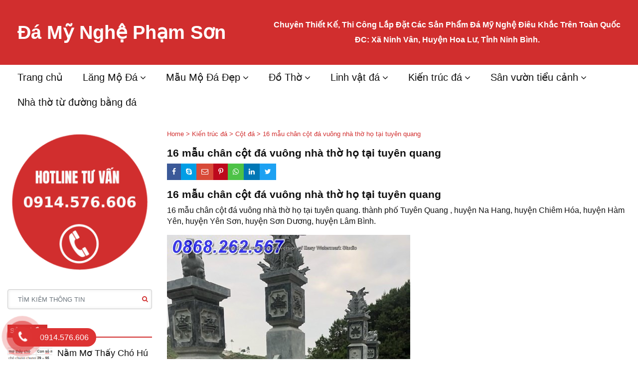

--- FILE ---
content_type: text/html; charset=UTF-8
request_url: https://phamson.com.vn/16-mau-chan-cot-da-vuong-nha-tho-ho-tai-tuyen-quang/
body_size: 17006
content:
<!DOCTYPE html>
<html lang="vi">
<head>
<meta charset="UTF-8">
<meta name="viewport" content="width=device-width, initial-scale=1">

<link rel="profile" href="http://gmpg.org/xfn/11">
<link href="https://fonts.googleapis.com/css?family=Roboto:400,500,700&display=swap" rel="stylesheet">
<link rel="stylesheet" href="https://phamson.com.vn/wp-content/themes/tkw/libraries/bootstrap/css/bootstrap.min.css">
<link rel="stylesheet" href="https://phamson.com.vn/wp-content/themes/tkw/libraries/fontawesome5/css/all.css">
<link rel="stylesheet" href="https://phamson.com.vn/wp-content/themes/tkw/libraries/fontawesome4/font-awesome.css">
<link rel="stylesheet" href="https://phamson.com.vn/wp-content/themes/tkw/libraries/slick/slick.css">
<link rel="stylesheet" href="https://phamson.com.vn/wp-content/themes/tkw/css/tkw.css">
<meta name='robots' content='index, follow, max-image-preview:large, max-snippet:-1, max-video-preview:-1' />

	<!-- This site is optimized with the Yoast SEO plugin v21.9.1 - https://yoast.com/wordpress/plugins/seo/ -->
	<title>16 mẫu chân cột đá vuông nhà thờ họ tại tuyên quang , giá 2027</title>
	<meta name="description" content="16 mẫu chân cột đá vuông nhà thờ họ tại tuyên quang, cột vuông tròn chữ nhật, đồng trụ hiên hè, nhà thờ từ đường, đình chùa, đá khối, granite" />
	<link rel="canonical" href="https://phamson.com.vn/16-mau-chan-cot-da-vuong-nha-tho-ho-tai-tuyen-quang/" />
	<meta property="og:locale" content="vi_VN" />
	<meta property="og:type" content="article" />
	<meta property="og:title" content="16 mẫu chân cột đá vuông nhà thờ họ tại tuyên quang , giá 2027" />
	<meta property="og:description" content="16 mẫu chân cột đá vuông nhà thờ họ tại tuyên quang, cột vuông tròn chữ nhật, đồng trụ hiên hè, nhà thờ từ đường, đình chùa, đá khối, granite" />
	<meta property="og:url" content="https://phamson.com.vn/16-mau-chan-cot-da-vuong-nha-tho-ho-tai-tuyen-quang/" />
	<meta property="og:site_name" content="Đá Mỹ Nghệ Phạm Sơn" />
	<meta property="article:published_time" content="2021-08-18T14:06:27+00:00" />
	<meta property="article:modified_time" content="2024-08-16T07:57:30+00:00" />
	<meta property="og:image" content="https://phamson.com.vn/wp-content/uploads/2021/08/cot-da-granite-hoa-cuong-gia-ban-kich-thuoc-ban-tuyen-quang.jpg" />
	<meta property="og:image:width" content="488" />
	<meta property="og:image:height" content="651" />
	<meta property="og:image:type" content="image/jpeg" />
	<meta name="author" content="Phạm Sơn" />
	<meta name="twitter:card" content="summary_large_image" />
	<meta name="twitter:label1" content="Được viết bởi" />
	<meta name="twitter:data1" content="Phạm Sơn" />
	<meta name="twitter:label2" content="Ước tính thời gian đọc" />
	<meta name="twitter:data2" content="16 phút" />
	<script type="application/ld+json" class="yoast-schema-graph">{"@context":"https://schema.org","@graph":[{"@type":"Article","@id":"https://phamson.com.vn/16-mau-chan-cot-da-vuong-nha-tho-ho-tai-tuyen-quang/#article","isPartOf":{"@id":"https://phamson.com.vn/16-mau-chan-cot-da-vuong-nha-tho-ho-tai-tuyen-quang/"},"author":{"name":"Phạm Sơn","@id":"https://phamson.com.vn/#/schema/person/040d07633cdba844cce54bf2f069ac05"},"headline":"16 mẫu chân cột đá vuông nhà thờ họ tại tuyên quang","datePublished":"2021-08-18T14:06:27+00:00","dateModified":"2024-08-16T07:57:30+00:00","mainEntityOfPage":{"@id":"https://phamson.com.vn/16-mau-chan-cot-da-vuong-nha-tho-ho-tai-tuyen-quang/"},"wordCount":3861,"publisher":{"@id":"https://phamson.com.vn/#organization"},"image":{"@id":"https://phamson.com.vn/16-mau-chan-cot-da-vuong-nha-tho-ho-tai-tuyen-quang/#primaryimage"},"thumbnailUrl":"https://phamson.com.vn/wp-content/uploads/2021/08/cot-da-granite-hoa-cuong-gia-ban-kich-thuoc-ban-tuyen-quang.jpg","articleSection":["Cột đá","Kiến trúc đá"],"inLanguage":"vi"},{"@type":"WebPage","@id":"https://phamson.com.vn/16-mau-chan-cot-da-vuong-nha-tho-ho-tai-tuyen-quang/","url":"https://phamson.com.vn/16-mau-chan-cot-da-vuong-nha-tho-ho-tai-tuyen-quang/","name":"16 mẫu chân cột đá vuông nhà thờ họ tại tuyên quang , giá 2027","isPartOf":{"@id":"https://phamson.com.vn/#website"},"primaryImageOfPage":{"@id":"https://phamson.com.vn/16-mau-chan-cot-da-vuong-nha-tho-ho-tai-tuyen-quang/#primaryimage"},"image":{"@id":"https://phamson.com.vn/16-mau-chan-cot-da-vuong-nha-tho-ho-tai-tuyen-quang/#primaryimage"},"thumbnailUrl":"https://phamson.com.vn/wp-content/uploads/2021/08/cot-da-granite-hoa-cuong-gia-ban-kich-thuoc-ban-tuyen-quang.jpg","datePublished":"2021-08-18T14:06:27+00:00","dateModified":"2024-08-16T07:57:30+00:00","description":"16 mẫu chân cột đá vuông nhà thờ họ tại tuyên quang, cột vuông tròn chữ nhật, đồng trụ hiên hè, nhà thờ từ đường, đình chùa, đá khối, granite","breadcrumb":{"@id":"https://phamson.com.vn/16-mau-chan-cot-da-vuong-nha-tho-ho-tai-tuyen-quang/#breadcrumb"},"inLanguage":"vi","potentialAction":[{"@type":"ReadAction","target":["https://phamson.com.vn/16-mau-chan-cot-da-vuong-nha-tho-ho-tai-tuyen-quang/"]}]},{"@type":"ImageObject","inLanguage":"vi","@id":"https://phamson.com.vn/16-mau-chan-cot-da-vuong-nha-tho-ho-tai-tuyen-quang/#primaryimage","url":"https://phamson.com.vn/wp-content/uploads/2021/08/cot-da-granite-hoa-cuong-gia-ban-kich-thuoc-ban-tuyen-quang.jpg","contentUrl":"https://phamson.com.vn/wp-content/uploads/2021/08/cot-da-granite-hoa-cuong-gia-ban-kich-thuoc-ban-tuyen-quang.jpg","width":488,"height":651,"caption":"cột đá granite hoa cương giá bán kích thước bán tuyên quang"},{"@type":"BreadcrumbList","@id":"https://phamson.com.vn/16-mau-chan-cot-da-vuong-nha-tho-ho-tai-tuyen-quang/#breadcrumb","itemListElement":[{"@type":"ListItem","position":1,"name":"Trang chủ","item":"https://phamson.com.vn/"},{"@type":"ListItem","position":2,"name":"16 mẫu chân cột đá vuông nhà thờ họ tại tuyên quang"}]},{"@type":"WebSite","@id":"https://phamson.com.vn/#website","url":"https://phamson.com.vn/","name":"Đá Mỹ Nghệ Phạm Sơn","description":"Lăng Mộ Đá Đẹp tại xã Ninh Vân tỉnh Ninh Bình","publisher":{"@id":"https://phamson.com.vn/#organization"},"potentialAction":[{"@type":"SearchAction","target":{"@type":"EntryPoint","urlTemplate":"https://phamson.com.vn/?s={search_term_string}"},"query-input":"required name=search_term_string"}],"inLanguage":"vi"},{"@type":"Organization","@id":"https://phamson.com.vn/#organization","name":"Thái Duy Lăng Mộ Đá","url":"https://phamson.com.vn/","logo":{"@type":"ImageObject","inLanguage":"vi","@id":"https://phamson.com.vn/#/schema/logo/image/","url":"https://phamson.com.vn/wp-content/uploads/2021/02/LOGOThaiDuyp.png","contentUrl":"https://phamson.com.vn/wp-content/uploads/2021/02/LOGOThaiDuyp.png","width":433,"height":151,"caption":"Thái Duy Lăng Mộ Đá"},"image":{"@id":"https://phamson.com.vn/#/schema/logo/image/"}},{"@type":"Person","@id":"https://phamson.com.vn/#/schema/person/040d07633cdba844cce54bf2f069ac05","name":"Phạm Sơn","image":{"@type":"ImageObject","inLanguage":"vi","@id":"https://phamson.com.vn/#/schema/person/image/","url":"https://secure.gravatar.com/avatar/f3289bc43c4d9b01364480ba73fcd7e86778da5dddb0be219bb681a3b4711bd0?s=96&d=mm&r=g","contentUrl":"https://secure.gravatar.com/avatar/f3289bc43c4d9b01364480ba73fcd7e86778da5dddb0be219bb681a3b4711bd0?s=96&d=mm&r=g","caption":"Phạm Sơn"},"url":"https://phamson.com.vn/author/phamson/"}]}</script>
	<!-- / Yoast SEO plugin. -->


<style id='wp-img-auto-sizes-contain-inline-css' type='text/css'>
img:is([sizes=auto i],[sizes^="auto," i]){contain-intrinsic-size:3000px 1500px}
/*# sourceURL=wp-img-auto-sizes-contain-inline-css */
</style>
<style id='wp-block-library-inline-css' type='text/css'>
:root{--wp-block-synced-color:#7a00df;--wp-block-synced-color--rgb:122,0,223;--wp-bound-block-color:var(--wp-block-synced-color);--wp-editor-canvas-background:#ddd;--wp-admin-theme-color:#007cba;--wp-admin-theme-color--rgb:0,124,186;--wp-admin-theme-color-darker-10:#006ba1;--wp-admin-theme-color-darker-10--rgb:0,107,160.5;--wp-admin-theme-color-darker-20:#005a87;--wp-admin-theme-color-darker-20--rgb:0,90,135;--wp-admin-border-width-focus:2px}@media (min-resolution:192dpi){:root{--wp-admin-border-width-focus:1.5px}}.wp-element-button{cursor:pointer}:root .has-very-light-gray-background-color{background-color:#eee}:root .has-very-dark-gray-background-color{background-color:#313131}:root .has-very-light-gray-color{color:#eee}:root .has-very-dark-gray-color{color:#313131}:root .has-vivid-green-cyan-to-vivid-cyan-blue-gradient-background{background:linear-gradient(135deg,#00d084,#0693e3)}:root .has-purple-crush-gradient-background{background:linear-gradient(135deg,#34e2e4,#4721fb 50%,#ab1dfe)}:root .has-hazy-dawn-gradient-background{background:linear-gradient(135deg,#faaca8,#dad0ec)}:root .has-subdued-olive-gradient-background{background:linear-gradient(135deg,#fafae1,#67a671)}:root .has-atomic-cream-gradient-background{background:linear-gradient(135deg,#fdd79a,#004a59)}:root .has-nightshade-gradient-background{background:linear-gradient(135deg,#330968,#31cdcf)}:root .has-midnight-gradient-background{background:linear-gradient(135deg,#020381,#2874fc)}:root{--wp--preset--font-size--normal:16px;--wp--preset--font-size--huge:42px}.has-regular-font-size{font-size:1em}.has-larger-font-size{font-size:2.625em}.has-normal-font-size{font-size:var(--wp--preset--font-size--normal)}.has-huge-font-size{font-size:var(--wp--preset--font-size--huge)}.has-text-align-center{text-align:center}.has-text-align-left{text-align:left}.has-text-align-right{text-align:right}.has-fit-text{white-space:nowrap!important}#end-resizable-editor-section{display:none}.aligncenter{clear:both}.items-justified-left{justify-content:flex-start}.items-justified-center{justify-content:center}.items-justified-right{justify-content:flex-end}.items-justified-space-between{justify-content:space-between}.screen-reader-text{border:0;clip-path:inset(50%);height:1px;margin:-1px;overflow:hidden;padding:0;position:absolute;width:1px;word-wrap:normal!important}.screen-reader-text:focus{background-color:#ddd;clip-path:none;color:#444;display:block;font-size:1em;height:auto;left:5px;line-height:normal;padding:15px 23px 14px;text-decoration:none;top:5px;width:auto;z-index:100000}html :where(.has-border-color){border-style:solid}html :where([style*=border-top-color]){border-top-style:solid}html :where([style*=border-right-color]){border-right-style:solid}html :where([style*=border-bottom-color]){border-bottom-style:solid}html :where([style*=border-left-color]){border-left-style:solid}html :where([style*=border-width]){border-style:solid}html :where([style*=border-top-width]){border-top-style:solid}html :where([style*=border-right-width]){border-right-style:solid}html :where([style*=border-bottom-width]){border-bottom-style:solid}html :where([style*=border-left-width]){border-left-style:solid}html :where(img[class*=wp-image-]){height:auto;max-width:100%}:where(figure){margin:0 0 1em}html :where(.is-position-sticky){--wp-admin--admin-bar--position-offset:var(--wp-admin--admin-bar--height,0px)}@media screen and (max-width:600px){html :where(.is-position-sticky){--wp-admin--admin-bar--position-offset:0px}}

/*# sourceURL=wp-block-library-inline-css */
</style><style id='global-styles-inline-css' type='text/css'>
:root{--wp--preset--aspect-ratio--square: 1;--wp--preset--aspect-ratio--4-3: 4/3;--wp--preset--aspect-ratio--3-4: 3/4;--wp--preset--aspect-ratio--3-2: 3/2;--wp--preset--aspect-ratio--2-3: 2/3;--wp--preset--aspect-ratio--16-9: 16/9;--wp--preset--aspect-ratio--9-16: 9/16;--wp--preset--color--black: #000000;--wp--preset--color--cyan-bluish-gray: #abb8c3;--wp--preset--color--white: #ffffff;--wp--preset--color--pale-pink: #f78da7;--wp--preset--color--vivid-red: #cf2e2e;--wp--preset--color--luminous-vivid-orange: #ff6900;--wp--preset--color--luminous-vivid-amber: #fcb900;--wp--preset--color--light-green-cyan: #7bdcb5;--wp--preset--color--vivid-green-cyan: #00d084;--wp--preset--color--pale-cyan-blue: #8ed1fc;--wp--preset--color--vivid-cyan-blue: #0693e3;--wp--preset--color--vivid-purple: #9b51e0;--wp--preset--gradient--vivid-cyan-blue-to-vivid-purple: linear-gradient(135deg,rgb(6,147,227) 0%,rgb(155,81,224) 100%);--wp--preset--gradient--light-green-cyan-to-vivid-green-cyan: linear-gradient(135deg,rgb(122,220,180) 0%,rgb(0,208,130) 100%);--wp--preset--gradient--luminous-vivid-amber-to-luminous-vivid-orange: linear-gradient(135deg,rgb(252,185,0) 0%,rgb(255,105,0) 100%);--wp--preset--gradient--luminous-vivid-orange-to-vivid-red: linear-gradient(135deg,rgb(255,105,0) 0%,rgb(207,46,46) 100%);--wp--preset--gradient--very-light-gray-to-cyan-bluish-gray: linear-gradient(135deg,rgb(238,238,238) 0%,rgb(169,184,195) 100%);--wp--preset--gradient--cool-to-warm-spectrum: linear-gradient(135deg,rgb(74,234,220) 0%,rgb(151,120,209) 20%,rgb(207,42,186) 40%,rgb(238,44,130) 60%,rgb(251,105,98) 80%,rgb(254,248,76) 100%);--wp--preset--gradient--blush-light-purple: linear-gradient(135deg,rgb(255,206,236) 0%,rgb(152,150,240) 100%);--wp--preset--gradient--blush-bordeaux: linear-gradient(135deg,rgb(254,205,165) 0%,rgb(254,45,45) 50%,rgb(107,0,62) 100%);--wp--preset--gradient--luminous-dusk: linear-gradient(135deg,rgb(255,203,112) 0%,rgb(199,81,192) 50%,rgb(65,88,208) 100%);--wp--preset--gradient--pale-ocean: linear-gradient(135deg,rgb(255,245,203) 0%,rgb(182,227,212) 50%,rgb(51,167,181) 100%);--wp--preset--gradient--electric-grass: linear-gradient(135deg,rgb(202,248,128) 0%,rgb(113,206,126) 100%);--wp--preset--gradient--midnight: linear-gradient(135deg,rgb(2,3,129) 0%,rgb(40,116,252) 100%);--wp--preset--font-size--small: 13px;--wp--preset--font-size--medium: 20px;--wp--preset--font-size--large: 36px;--wp--preset--font-size--x-large: 42px;--wp--preset--spacing--20: 0.44rem;--wp--preset--spacing--30: 0.67rem;--wp--preset--spacing--40: 1rem;--wp--preset--spacing--50: 1.5rem;--wp--preset--spacing--60: 2.25rem;--wp--preset--spacing--70: 3.38rem;--wp--preset--spacing--80: 5.06rem;--wp--preset--shadow--natural: 6px 6px 9px rgba(0, 0, 0, 0.2);--wp--preset--shadow--deep: 12px 12px 50px rgba(0, 0, 0, 0.4);--wp--preset--shadow--sharp: 6px 6px 0px rgba(0, 0, 0, 0.2);--wp--preset--shadow--outlined: 6px 6px 0px -3px rgb(255, 255, 255), 6px 6px rgb(0, 0, 0);--wp--preset--shadow--crisp: 6px 6px 0px rgb(0, 0, 0);}:where(.is-layout-flex){gap: 0.5em;}:where(.is-layout-grid){gap: 0.5em;}body .is-layout-flex{display: flex;}.is-layout-flex{flex-wrap: wrap;align-items: center;}.is-layout-flex > :is(*, div){margin: 0;}body .is-layout-grid{display: grid;}.is-layout-grid > :is(*, div){margin: 0;}:where(.wp-block-columns.is-layout-flex){gap: 2em;}:where(.wp-block-columns.is-layout-grid){gap: 2em;}:where(.wp-block-post-template.is-layout-flex){gap: 1.25em;}:where(.wp-block-post-template.is-layout-grid){gap: 1.25em;}.has-black-color{color: var(--wp--preset--color--black) !important;}.has-cyan-bluish-gray-color{color: var(--wp--preset--color--cyan-bluish-gray) !important;}.has-white-color{color: var(--wp--preset--color--white) !important;}.has-pale-pink-color{color: var(--wp--preset--color--pale-pink) !important;}.has-vivid-red-color{color: var(--wp--preset--color--vivid-red) !important;}.has-luminous-vivid-orange-color{color: var(--wp--preset--color--luminous-vivid-orange) !important;}.has-luminous-vivid-amber-color{color: var(--wp--preset--color--luminous-vivid-amber) !important;}.has-light-green-cyan-color{color: var(--wp--preset--color--light-green-cyan) !important;}.has-vivid-green-cyan-color{color: var(--wp--preset--color--vivid-green-cyan) !important;}.has-pale-cyan-blue-color{color: var(--wp--preset--color--pale-cyan-blue) !important;}.has-vivid-cyan-blue-color{color: var(--wp--preset--color--vivid-cyan-blue) !important;}.has-vivid-purple-color{color: var(--wp--preset--color--vivid-purple) !important;}.has-black-background-color{background-color: var(--wp--preset--color--black) !important;}.has-cyan-bluish-gray-background-color{background-color: var(--wp--preset--color--cyan-bluish-gray) !important;}.has-white-background-color{background-color: var(--wp--preset--color--white) !important;}.has-pale-pink-background-color{background-color: var(--wp--preset--color--pale-pink) !important;}.has-vivid-red-background-color{background-color: var(--wp--preset--color--vivid-red) !important;}.has-luminous-vivid-orange-background-color{background-color: var(--wp--preset--color--luminous-vivid-orange) !important;}.has-luminous-vivid-amber-background-color{background-color: var(--wp--preset--color--luminous-vivid-amber) !important;}.has-light-green-cyan-background-color{background-color: var(--wp--preset--color--light-green-cyan) !important;}.has-vivid-green-cyan-background-color{background-color: var(--wp--preset--color--vivid-green-cyan) !important;}.has-pale-cyan-blue-background-color{background-color: var(--wp--preset--color--pale-cyan-blue) !important;}.has-vivid-cyan-blue-background-color{background-color: var(--wp--preset--color--vivid-cyan-blue) !important;}.has-vivid-purple-background-color{background-color: var(--wp--preset--color--vivid-purple) !important;}.has-black-border-color{border-color: var(--wp--preset--color--black) !important;}.has-cyan-bluish-gray-border-color{border-color: var(--wp--preset--color--cyan-bluish-gray) !important;}.has-white-border-color{border-color: var(--wp--preset--color--white) !important;}.has-pale-pink-border-color{border-color: var(--wp--preset--color--pale-pink) !important;}.has-vivid-red-border-color{border-color: var(--wp--preset--color--vivid-red) !important;}.has-luminous-vivid-orange-border-color{border-color: var(--wp--preset--color--luminous-vivid-orange) !important;}.has-luminous-vivid-amber-border-color{border-color: var(--wp--preset--color--luminous-vivid-amber) !important;}.has-light-green-cyan-border-color{border-color: var(--wp--preset--color--light-green-cyan) !important;}.has-vivid-green-cyan-border-color{border-color: var(--wp--preset--color--vivid-green-cyan) !important;}.has-pale-cyan-blue-border-color{border-color: var(--wp--preset--color--pale-cyan-blue) !important;}.has-vivid-cyan-blue-border-color{border-color: var(--wp--preset--color--vivid-cyan-blue) !important;}.has-vivid-purple-border-color{border-color: var(--wp--preset--color--vivid-purple) !important;}.has-vivid-cyan-blue-to-vivid-purple-gradient-background{background: var(--wp--preset--gradient--vivid-cyan-blue-to-vivid-purple) !important;}.has-light-green-cyan-to-vivid-green-cyan-gradient-background{background: var(--wp--preset--gradient--light-green-cyan-to-vivid-green-cyan) !important;}.has-luminous-vivid-amber-to-luminous-vivid-orange-gradient-background{background: var(--wp--preset--gradient--luminous-vivid-amber-to-luminous-vivid-orange) !important;}.has-luminous-vivid-orange-to-vivid-red-gradient-background{background: var(--wp--preset--gradient--luminous-vivid-orange-to-vivid-red) !important;}.has-very-light-gray-to-cyan-bluish-gray-gradient-background{background: var(--wp--preset--gradient--very-light-gray-to-cyan-bluish-gray) !important;}.has-cool-to-warm-spectrum-gradient-background{background: var(--wp--preset--gradient--cool-to-warm-spectrum) !important;}.has-blush-light-purple-gradient-background{background: var(--wp--preset--gradient--blush-light-purple) !important;}.has-blush-bordeaux-gradient-background{background: var(--wp--preset--gradient--blush-bordeaux) !important;}.has-luminous-dusk-gradient-background{background: var(--wp--preset--gradient--luminous-dusk) !important;}.has-pale-ocean-gradient-background{background: var(--wp--preset--gradient--pale-ocean) !important;}.has-electric-grass-gradient-background{background: var(--wp--preset--gradient--electric-grass) !important;}.has-midnight-gradient-background{background: var(--wp--preset--gradient--midnight) !important;}.has-small-font-size{font-size: var(--wp--preset--font-size--small) !important;}.has-medium-font-size{font-size: var(--wp--preset--font-size--medium) !important;}.has-large-font-size{font-size: var(--wp--preset--font-size--large) !important;}.has-x-large-font-size{font-size: var(--wp--preset--font-size--x-large) !important;}
/*# sourceURL=global-styles-inline-css */
</style>

<style id='classic-theme-styles-inline-css' type='text/css'>
/*! This file is auto-generated */
.wp-block-button__link{color:#fff;background-color:#32373c;border-radius:9999px;box-shadow:none;text-decoration:none;padding:calc(.667em + 2px) calc(1.333em + 2px);font-size:1.125em}.wp-block-file__button{background:#32373c;color:#fff;text-decoration:none}
/*# sourceURL=/wp-includes/css/classic-themes.min.css */
</style>
<link rel='stylesheet' id='wp-pagenavi-css' href='https://phamson.com.vn/wp-content/plugins/wp-pagenavi/pagenavi-css.css?ver=2.70' type='text/css' media='all' />
<link rel='stylesheet' id='pzf-style-css' href='https://phamson.com.vn/wp-content/plugins/button-contact-vr/css/style.css?ver=6.9' type='text/css' media='all' />
<link rel='stylesheet' id='tkw-style-css' href='https://phamson.com.vn/wp-content/themes/tkw/style.css?ver=6.9' type='text/css' media='all' />
<link rel="https://api.w.org/" href="https://phamson.com.vn/wp-json/" /><link rel="alternate" title="JSON" type="application/json" href="https://phamson.com.vn/wp-json/wp/v2/posts/21121" /><meta name="google-site-verification" content="w4lDL5LZWDtdcgOvldllfemekAHJv0PPed3Szj6GwUY" /><script src="https://code.jquery.com/jquery-3.6.0.js" integrity="sha256-H+K7U5CnXl1h5ywQfKtSj8PCmoN9aaq30gDh27Xc0jk=" crossorigin="anonymous"></script>
<script src="https://phamson.com.vn/wp-content/themes/tkw/libraries/slick/slick.js"></script>
<script src="https://phamson.com.vn/wp-content/themes/tkw/libraries/bootstrap/js/bootstrap.min.js"></script>
<script src="https://phamson.com.vn/wp-content/themes/tkw/js/tkw.js"></script>

</head>
<body class="wp-singular post-template-default single single-post postid-21121 single-format-standard wp-theme-tkw">
<div class="overbg-mobile"></div>
<div id="mobile-nav">
  <div id="mobile-menu">   
  <div class="close-menu"><i class="fas fa-times"></i></div> 
    <div class="_menu_container clearfix"><ul id="_mobile_menu_ul" class="_menu clearfix"><li id="menu-item-495" class="menu-item menu-item-type-custom menu-item-object-custom menu-item-495"><a href="/">Trang chủ</a></li>
<li id="menu-item-158" class="menu-item menu-item-type-taxonomy menu-item-object-category menu-item-has-children menu-item-158"><a href="https://phamson.com.vn/lang-mo-da/">Lăng Mộ Đá</a>
<ul class="sub-menu">
	<li id="menu-item-159" class="menu-item menu-item-type-taxonomy menu-item-object-category menu-item-159"><a href="https://phamson.com.vn/lang-mo-da/khu-lang-mo-da-nghia-trang-nha-mo/">Khu lăng mộ đá nghĩa trang nhà mồ</a></li>
	<li id="menu-item-10718" class="menu-item menu-item-type-taxonomy menu-item-object-category menu-item-10718"><a href="https://phamson.com.vn/lang-mo-da/mau-mo-da-hoa-cuong-dep/">Mẫu mộ đá hoa cương đẹp</a></li>
	<li id="menu-item-160" class="menu-item menu-item-type-taxonomy menu-item-object-category menu-item-160"><a href="https://phamson.com.vn/lang-mo-da/mau-lang-tho-chung/">Mẫu lăng thờ chung</a></li>
	<li id="menu-item-28375" class="menu-item menu-item-type-taxonomy menu-item-object-category menu-item-28375"><a href="https://phamson.com.vn/lang-mo-da/lang-mo-da-ninh-binh-dep/">Lăng mộ đá Ninh Bình đẹp</a></li>
</ul>
</li>
<li id="menu-item-169" class="menu-item menu-item-type-taxonomy menu-item-object-category menu-item-has-children menu-item-169"><a href="https://phamson.com.vn/mau-mo-da-dep/">Mẫu Mộ Đá Đẹp</a>
<ul class="sub-menu">
	<li id="menu-item-170" class="menu-item menu-item-type-taxonomy menu-item-object-category menu-item-170"><a href="https://phamson.com.vn/mau-mo-da-dep/mau-mo-da-doi-dep/">Mẫu mộ đá đôi đẹp</a></li>
	<li id="menu-item-171" class="menu-item menu-item-type-taxonomy menu-item-object-category menu-item-171"><a href="https://phamson.com.vn/mau-mo-da-dep/mau-mo-da-tron/">Mẫu mộ đá tròn</a></li>
	<li id="menu-item-172" class="menu-item menu-item-type-taxonomy menu-item-object-category menu-item-172"><a href="https://phamson.com.vn/mau-mo-da-dep/mo-da-ba-mai/">Mộ đá ba mái</a></li>
	<li id="menu-item-173" class="menu-item menu-item-type-taxonomy menu-item-object-category menu-item-173"><a href="https://phamson.com.vn/mau-mo-da-dep/mo-da-hai-mai/">Mộ đá hai mái</a></li>
	<li id="menu-item-174" class="menu-item menu-item-type-taxonomy menu-item-object-category menu-item-174"><a href="https://phamson.com.vn/mau-mo-da-dep/mo-da-khong-mai/">Mộ đá không mái</a></li>
	<li id="menu-item-175" class="menu-item menu-item-type-taxonomy menu-item-object-category menu-item-175"><a href="https://phamson.com.vn/mau-mo-da-dep/mo-da-luc-lang/">Mộ đá lục lăng</a></li>
	<li id="menu-item-176" class="menu-item menu-item-type-taxonomy menu-item-object-category menu-item-176"><a href="https://phamson.com.vn/mau-mo-da-dep/mo-da-mot-mai/">Mộ đá một mái</a></li>
	<li id="menu-item-177" class="menu-item menu-item-type-taxonomy menu-item-object-category menu-item-177"><a href="https://phamson.com.vn/mau-mo-da-dep/mo-da-xanh-reu/">Mộ đá xanh rêu</a></li>
	<li id="menu-item-178" class="menu-item menu-item-type-taxonomy menu-item-object-category menu-item-178"><a href="https://phamson.com.vn/mau-mo-da-dep/mo-dao-bang-da/">Mộ đạo bằng đá</a></li>
	<li id="menu-item-179" class="menu-item menu-item-type-taxonomy menu-item-object-category menu-item-179"><a href="https://phamson.com.vn/mau-mo-da-dep/mo-tam-cap-da/">Mộ tam cấp đá</a></li>
	<li id="menu-item-180" class="menu-item menu-item-type-taxonomy menu-item-object-category menu-item-180"><a href="https://phamson.com.vn/mau-mo-da-dep/mo-thap-da/">Mộ tháp đá</a></li>
</ul>
</li>
<li id="menu-item-148" class="menu-item menu-item-type-taxonomy menu-item-object-category menu-item-has-children menu-item-148"><a href="https://phamson.com.vn/do-tho/">Đồ Thờ</a>
<ul class="sub-menu">
	<li id="menu-item-149" class="menu-item menu-item-type-taxonomy menu-item-object-category menu-item-149"><a href="https://phamson.com.vn/do-tho/ban-le-da-ban-tho/">Bàn lễ đá ban thờ</a></li>
	<li id="menu-item-150" class="menu-item menu-item-type-taxonomy menu-item-object-category menu-item-150"><a href="https://phamson.com.vn/do-tho/ban-tho-thien-bang-da/">Bàn thờ thiên bằng đá</a></li>
	<li id="menu-item-2168" class="menu-item menu-item-type-taxonomy menu-item-object-category menu-item-2168"><a href="https://phamson.com.vn/do-tho/bat-huong-lo-hoa-da-dep/">Bát hương lọ hoa đá đẹp</a></li>
	<li id="menu-item-151" class="menu-item menu-item-type-taxonomy menu-item-object-category menu-item-151"><a href="https://phamson.com.vn/do-tho/cuon-thu-da/">Cuốn thư đá</a></li>
	<li id="menu-item-152" class="menu-item menu-item-type-taxonomy menu-item-object-category menu-item-152"><a href="https://phamson.com.vn/do-tho/mau-lu-huong-da-dep/">Mẫu lư hương đá đẹp</a></li>
</ul>
</li>
<li id="menu-item-161" class="menu-item menu-item-type-taxonomy menu-item-object-category menu-item-has-children menu-item-161"><a href="https://phamson.com.vn/linh-vat-da/">Linh vật đá</a>
<ul class="sub-menu">
	<li id="menu-item-162" class="menu-item menu-item-type-taxonomy menu-item-object-category menu-item-162"><a href="https://phamson.com.vn/linh-vat-da/cho-da/">Chó đá</a></li>
	<li id="menu-item-163" class="menu-item menu-item-type-taxonomy menu-item-object-category menu-item-163"><a href="https://phamson.com.vn/linh-vat-da/nghe-da/">Nghê đá</a></li>
	<li id="menu-item-164" class="menu-item menu-item-type-taxonomy menu-item-object-category menu-item-164"><a href="https://phamson.com.vn/linh-vat-da/mau-mieu-tho-bang-da-dep/">Mẫu miếu thờ bằng đá đẹp</a></li>
	<li id="menu-item-165" class="menu-item menu-item-type-taxonomy menu-item-object-category menu-item-165"><a href="https://phamson.com.vn/linh-vat-da/rong-da/">Rồng đá</a></li>
	<li id="menu-item-166" class="menu-item menu-item-type-taxonomy menu-item-object-category menu-item-166"><a href="https://phamson.com.vn/linh-vat-da/mau-bia-mo-da/">Mẫu bia mộ đá</a></li>
	<li id="menu-item-167" class="menu-item menu-item-type-taxonomy menu-item-object-category menu-item-167"><a href="https://phamson.com.vn/linh-vat-da/am-tho-bang-da-dep/">Am thờ bằng đá đẹp</a></li>
	<li id="menu-item-168" class="menu-item menu-item-type-taxonomy menu-item-object-category menu-item-168"><a href="https://phamson.com.vn/linh-vat-da/voi-da/">Voi đá</a></li>
</ul>
</li>
<li id="menu-item-153" class="menu-item menu-item-type-taxonomy menu-item-object-category current-post-ancestor current-menu-parent current-post-parent menu-item-has-children menu-item-153"><a href="https://phamson.com.vn/kien-truc-da/">Kiến trúc đá</a>
<ul class="sub-menu">
	<li id="menu-item-154" class="menu-item menu-item-type-taxonomy menu-item-object-category menu-item-154"><a href="https://phamson.com.vn/kien-truc-da/chan-tang-da/">Chân tảng đá</a></li>
	<li id="menu-item-155" class="menu-item menu-item-type-taxonomy menu-item-object-category menu-item-155"><a href="https://phamson.com.vn/kien-truc-da/cong-da/">Cổng đá</a></li>
	<li id="menu-item-156" class="menu-item menu-item-type-taxonomy menu-item-object-category current-post-ancestor current-menu-parent current-post-parent menu-item-156"><a href="https://phamson.com.vn/kien-truc-da/cot-da/">Cột đá</a></li>
	<li id="menu-item-2169" class="menu-item menu-item-type-taxonomy menu-item-object-category menu-item-2169"><a href="https://phamson.com.vn/kien-truc-da/tuong-hang-rao-lan-can-da-dep/">Tường hàng rào lan can đá đẹp</a></li>
</ul>
</li>
<li id="menu-item-157" class="menu-item menu-item-type-taxonomy menu-item-object-category menu-item-has-children menu-item-157"><a href="https://phamson.com.vn/san-vuon-tieu-canh/">Sân vườn tiểu cảnh</a>
<ul class="sub-menu">
	<li id="menu-item-2243" class="menu-item menu-item-type-taxonomy menu-item-object-category menu-item-2243"><a href="https://phamson.com.vn/san-vuon-tieu-canh/mau-chau-be-da-dep/">Mẫu chậu bể đá đẹp</a></li>
	<li id="menu-item-2244" class="menu-item menu-item-type-taxonomy menu-item-object-category menu-item-2244"><a href="https://phamson.com.vn/san-vuon-tieu-canh/mau-den-da-san-vuon-dep/">Mẫu đèn đá sân vườn đẹp</a></li>
	<li id="menu-item-2242" class="menu-item menu-item-type-taxonomy menu-item-object-category menu-item-2242"><a href="https://phamson.com.vn/san-vuon-tieu-canh/ban-ghe-da-tu-nhien-nguyen-khoi/">Bàn ghế đá tự nhiên nguyên khối</a></li>
	<li id="menu-item-28374" class="menu-item menu-item-type-taxonomy menu-item-object-category menu-item-28374"><a href="https://phamson.com.vn/san-vuon-tieu-canh/mau-dai-tru-phun-nuoc-bang-da/">Mẫu đài trụ phun nước bằng đá</a></li>
</ul>
</li>
<li id="menu-item-147" class="menu-item menu-item-type-taxonomy menu-item-object-category menu-item-147"><a href="https://phamson.com.vn/nha-tho-tu-duong-bang-da/">Nhà thờ từ đường bằng đá</a></li>
</ul></div>  
  </div>
</div>
<script>
  jQuery(function($){ 
    
    $('#menu-mobile-toggle-btn').click(function(){
      $('#mobile-menu').slideToggle('fast');
    });
    $('#mobile-menu ._menu li.menu-item-has-children').click(function(event){
      event.stopPropagation();
      $(this).find('> .sub-menu').slideToggle('fast');
    });
    $('#mobile-menu ._menu a').click(function(event){
      event.stopPropagation();
    });
  });
</script>	

<div id="site-outer-wrap">
<div id="fb-root"></div>
<script async defer crossorigin="anonymous" src="https://connect.facebook.net/vi_VN/sdk.js#xfbml=1&version=v13.0&appId=991199567962702&autoLogAppEvents=1" nonce="OyW1ElIR"></script>
<header id="header">
	<div class="header-search">
		<div class="container">
			<form  role="search" method="get" class="search-form" action="https://phamson.com.vn/">	
	<div class="search-input-box">
		<input type="search" class="search-field form-control" placeholder="Tìm kiếm thông tin" value="" name="s" required/>							
		<button type="submit" class="search-submit btn btn-primary"><i class="fa fa-search"></i></button>
		<input type="hidden" value="post" name="post_type">
	</div>	
</form>		</div>
	</div>
	<div class="header-top">
		<div class="container-fluid">
			<div class="d-flex justify-content-between align-items-center">
				<a class="d-block d-lg-none showbar" href="#">
					<span class="sr-only">Toggle navigation</span>
					<span class="icon-bar"></span>
					<span class="icon-bar"></span>
					<span class="icon-bar"></span>
				</a>
				<div class="logo flex-grow-1">
					<a href="https://phamson.com.vn">Đá Mỹ Nghệ Phạm Sơn</a>
				</div>
				<div class="slogan">
					Chuyên Thiết Kế, Thi Công Lắp Đặt Các Sản Phẩm Đá Mỹ Nghệ Điêu Khắc Trên Toàn Quốc<br>ĐC: Xã Ninh Vân, Huyện Hoa Lư, Tỉnh Ninh Bình.
				</div>
				<i class="fas fa-search icon-search d-block d-lg-none"></i>
			</div>
		</div>
	</div>
	<div class="header-main">
		<div class="container-fluid">
			<nav id="primary-menu">
				<div class="menu-container clearfix"><ul id="menu-menu-chinh" class="menu clearfix"><li class="menu-item menu-item-type-custom menu-item-object-custom menu-item-495"><a href="/">Trang chủ</a></li>
<li class="menu-item menu-item-type-taxonomy menu-item-object-category menu-item-has-children menu-item-158"><a href="https://phamson.com.vn/lang-mo-da/">Lăng Mộ Đá</a>
<ul class="sub-menu">
	<li class="menu-item menu-item-type-taxonomy menu-item-object-category menu-item-159"><a href="https://phamson.com.vn/lang-mo-da/khu-lang-mo-da-nghia-trang-nha-mo/">Khu lăng mộ đá nghĩa trang nhà mồ</a></li>
	<li class="menu-item menu-item-type-taxonomy menu-item-object-category menu-item-10718"><a href="https://phamson.com.vn/lang-mo-da/mau-mo-da-hoa-cuong-dep/">Mẫu mộ đá hoa cương đẹp</a></li>
	<li class="menu-item menu-item-type-taxonomy menu-item-object-category menu-item-160"><a href="https://phamson.com.vn/lang-mo-da/mau-lang-tho-chung/">Mẫu lăng thờ chung</a></li>
	<li class="menu-item menu-item-type-taxonomy menu-item-object-category menu-item-28375"><a href="https://phamson.com.vn/lang-mo-da/lang-mo-da-ninh-binh-dep/">Lăng mộ đá Ninh Bình đẹp</a></li>
</ul>
</li>
<li class="menu-item menu-item-type-taxonomy menu-item-object-category menu-item-has-children menu-item-169"><a href="https://phamson.com.vn/mau-mo-da-dep/">Mẫu Mộ Đá Đẹp</a>
<ul class="sub-menu">
	<li class="menu-item menu-item-type-taxonomy menu-item-object-category menu-item-170"><a href="https://phamson.com.vn/mau-mo-da-dep/mau-mo-da-doi-dep/">Mẫu mộ đá đôi đẹp</a></li>
	<li class="menu-item menu-item-type-taxonomy menu-item-object-category menu-item-171"><a href="https://phamson.com.vn/mau-mo-da-dep/mau-mo-da-tron/">Mẫu mộ đá tròn</a></li>
	<li class="menu-item menu-item-type-taxonomy menu-item-object-category menu-item-172"><a href="https://phamson.com.vn/mau-mo-da-dep/mo-da-ba-mai/">Mộ đá ba mái</a></li>
	<li class="menu-item menu-item-type-taxonomy menu-item-object-category menu-item-173"><a href="https://phamson.com.vn/mau-mo-da-dep/mo-da-hai-mai/">Mộ đá hai mái</a></li>
	<li class="menu-item menu-item-type-taxonomy menu-item-object-category menu-item-174"><a href="https://phamson.com.vn/mau-mo-da-dep/mo-da-khong-mai/">Mộ đá không mái</a></li>
	<li class="menu-item menu-item-type-taxonomy menu-item-object-category menu-item-175"><a href="https://phamson.com.vn/mau-mo-da-dep/mo-da-luc-lang/">Mộ đá lục lăng</a></li>
	<li class="menu-item menu-item-type-taxonomy menu-item-object-category menu-item-176"><a href="https://phamson.com.vn/mau-mo-da-dep/mo-da-mot-mai/">Mộ đá một mái</a></li>
	<li class="menu-item menu-item-type-taxonomy menu-item-object-category menu-item-177"><a href="https://phamson.com.vn/mau-mo-da-dep/mo-da-xanh-reu/">Mộ đá xanh rêu</a></li>
	<li class="menu-item menu-item-type-taxonomy menu-item-object-category menu-item-178"><a href="https://phamson.com.vn/mau-mo-da-dep/mo-dao-bang-da/">Mộ đạo bằng đá</a></li>
	<li class="menu-item menu-item-type-taxonomy menu-item-object-category menu-item-179"><a href="https://phamson.com.vn/mau-mo-da-dep/mo-tam-cap-da/">Mộ tam cấp đá</a></li>
	<li class="menu-item menu-item-type-taxonomy menu-item-object-category menu-item-180"><a href="https://phamson.com.vn/mau-mo-da-dep/mo-thap-da/">Mộ tháp đá</a></li>
</ul>
</li>
<li class="menu-item menu-item-type-taxonomy menu-item-object-category menu-item-has-children menu-item-148"><a href="https://phamson.com.vn/do-tho/">Đồ Thờ</a>
<ul class="sub-menu">
	<li class="menu-item menu-item-type-taxonomy menu-item-object-category menu-item-149"><a href="https://phamson.com.vn/do-tho/ban-le-da-ban-tho/">Bàn lễ đá ban thờ</a></li>
	<li class="menu-item menu-item-type-taxonomy menu-item-object-category menu-item-150"><a href="https://phamson.com.vn/do-tho/ban-tho-thien-bang-da/">Bàn thờ thiên bằng đá</a></li>
	<li class="menu-item menu-item-type-taxonomy menu-item-object-category menu-item-2168"><a href="https://phamson.com.vn/do-tho/bat-huong-lo-hoa-da-dep/">Bát hương lọ hoa đá đẹp</a></li>
	<li class="menu-item menu-item-type-taxonomy menu-item-object-category menu-item-151"><a href="https://phamson.com.vn/do-tho/cuon-thu-da/">Cuốn thư đá</a></li>
	<li class="menu-item menu-item-type-taxonomy menu-item-object-category menu-item-152"><a href="https://phamson.com.vn/do-tho/mau-lu-huong-da-dep/">Mẫu lư hương đá đẹp</a></li>
</ul>
</li>
<li class="menu-item menu-item-type-taxonomy menu-item-object-category menu-item-has-children menu-item-161"><a href="https://phamson.com.vn/linh-vat-da/">Linh vật đá</a>
<ul class="sub-menu">
	<li class="menu-item menu-item-type-taxonomy menu-item-object-category menu-item-162"><a href="https://phamson.com.vn/linh-vat-da/cho-da/">Chó đá</a></li>
	<li class="menu-item menu-item-type-taxonomy menu-item-object-category menu-item-163"><a href="https://phamson.com.vn/linh-vat-da/nghe-da/">Nghê đá</a></li>
	<li class="menu-item menu-item-type-taxonomy menu-item-object-category menu-item-164"><a href="https://phamson.com.vn/linh-vat-da/mau-mieu-tho-bang-da-dep/">Mẫu miếu thờ bằng đá đẹp</a></li>
	<li class="menu-item menu-item-type-taxonomy menu-item-object-category menu-item-165"><a href="https://phamson.com.vn/linh-vat-da/rong-da/">Rồng đá</a></li>
	<li class="menu-item menu-item-type-taxonomy menu-item-object-category menu-item-166"><a href="https://phamson.com.vn/linh-vat-da/mau-bia-mo-da/">Mẫu bia mộ đá</a></li>
	<li class="menu-item menu-item-type-taxonomy menu-item-object-category menu-item-167"><a href="https://phamson.com.vn/linh-vat-da/am-tho-bang-da-dep/">Am thờ bằng đá đẹp</a></li>
	<li class="menu-item menu-item-type-taxonomy menu-item-object-category menu-item-168"><a href="https://phamson.com.vn/linh-vat-da/voi-da/">Voi đá</a></li>
</ul>
</li>
<li class="menu-item menu-item-type-taxonomy menu-item-object-category current-post-ancestor current-menu-parent current-post-parent menu-item-has-children menu-item-153"><a href="https://phamson.com.vn/kien-truc-da/">Kiến trúc đá</a>
<ul class="sub-menu">
	<li class="menu-item menu-item-type-taxonomy menu-item-object-category menu-item-154"><a href="https://phamson.com.vn/kien-truc-da/chan-tang-da/">Chân tảng đá</a></li>
	<li class="menu-item menu-item-type-taxonomy menu-item-object-category menu-item-155"><a href="https://phamson.com.vn/kien-truc-da/cong-da/">Cổng đá</a></li>
	<li class="menu-item menu-item-type-taxonomy menu-item-object-category current-post-ancestor current-menu-parent current-post-parent menu-item-156"><a href="https://phamson.com.vn/kien-truc-da/cot-da/">Cột đá</a></li>
	<li class="menu-item menu-item-type-taxonomy menu-item-object-category menu-item-2169"><a href="https://phamson.com.vn/kien-truc-da/tuong-hang-rao-lan-can-da-dep/">Tường hàng rào lan can đá đẹp</a></li>
</ul>
</li>
<li class="menu-item menu-item-type-taxonomy menu-item-object-category menu-item-has-children menu-item-157"><a href="https://phamson.com.vn/san-vuon-tieu-canh/">Sân vườn tiểu cảnh</a>
<ul class="sub-menu">
	<li class="menu-item menu-item-type-taxonomy menu-item-object-category menu-item-2243"><a href="https://phamson.com.vn/san-vuon-tieu-canh/mau-chau-be-da-dep/">Mẫu chậu bể đá đẹp</a></li>
	<li class="menu-item menu-item-type-taxonomy menu-item-object-category menu-item-2244"><a href="https://phamson.com.vn/san-vuon-tieu-canh/mau-den-da-san-vuon-dep/">Mẫu đèn đá sân vườn đẹp</a></li>
	<li class="menu-item menu-item-type-taxonomy menu-item-object-category menu-item-2242"><a href="https://phamson.com.vn/san-vuon-tieu-canh/ban-ghe-da-tu-nhien-nguyen-khoi/">Bàn ghế đá tự nhiên nguyên khối</a></li>
	<li class="menu-item menu-item-type-taxonomy menu-item-object-category menu-item-28374"><a href="https://phamson.com.vn/san-vuon-tieu-canh/mau-dai-tru-phun-nuoc-bang-da/">Mẫu đài trụ phun nước bằng đá</a></li>
</ul>
</li>
<li class="menu-item menu-item-type-taxonomy menu-item-object-category menu-item-147"><a href="https://phamson.com.vn/nha-tho-tu-duong-bang-da/">Nhà thờ từ đường bằng đá</a></li>
</ul></div>			</nav>
		</div>
	</div>
</header>

<div id="content">
	<div id="content-container" class="container">
		<div class="row">
			<aside id="sidebar" class="sidebar col-lg-3 col-12">
	<div class="widget widget-image">
		<img src="https://phamson.com.vn/wp-content/themes/tkw/images/anh.png" alt="">
	</div>
	<div class="widget widget-search">
		<form  role="search" method="get" class="search-form" action="https://phamson.com.vn/">	
	<div class="search-input-box">
		<input type="search" class="search-field form-control" placeholder="Tìm kiếm thông tin" value="" name="s" required/>							
		<button type="submit" class="search-submit btn btn-primary"><i class="fa fa-search"></i></button>
		<input type="hidden" value="post" name="post_type">
	</div>	
</form>	</div>
	<div class="widget widget-post">
		<h2><span>Sản phẩm</span></h2>
		<div class="widget-list">
			 
				<div class="item">
					<div class="wl-img">
						<a href="https://phamson.com.vn/nam-mo-thay-cho-hu-diem-bao-gi-cho-danh-so-may/">
							<img width="329" height="333" src="https://phamson.com.vn/wp-content/uploads/2026/01/screenshot_1768799730.png" class="attachment-post-thumbnail size-post-thumbnail wp-post-image" alt="" decoding="async" fetchpriority="high" />						</a>
												<div class="wl-cat-name">
							test hệ thống						</div>
					</div>
					<div class="wl-content">
						<h3><a href="https://phamson.com.vn/nam-mo-thay-cho-hu-diem-bao-gi-cho-danh-so-may/">Nằm Mơ Thấy Chó Hú Điềm Báo Gì &#8211; Chó Đánh Số Mấy</a></h3>
						<div class="wl-date">
							19/01/2026						</div>
						<p>Nằm Mơ Thấy Chó Hú Điềm Báo Gì &#8211; Chó Đánh Số Mấy Nằm Mơ Thấy Chó Hú Điềm Báo ... </p>					</div>
				</div>
			 
				<div class="item">
					<div class="wl-img">
						<a href="https://phamson.com.vn/di-dam-ma-nguoi-chet-tre-nen-tranh-dieu-gi/">
							<img width="540" height="720" src="https://phamson.com.vn/wp-content/uploads/2025/12/z6947490501289_b28292bfe2bbb32951914b9be39a13ec.jpg" class="attachment-post-thumbnail size-post-thumbnail wp-post-image" alt="" decoding="async" />						</a>
												<div class="wl-cat-name">
							test hệ thống						</div>
					</div>
					<div class="wl-content">
						<h3><a href="https://phamson.com.vn/di-dam-ma-nguoi-chet-tre-nen-tranh-dieu-gi/">Đi Đám Ma Người Chết Trẻ Nên Tránh Điều Gì</a></h3>
						<div class="wl-date">
							13/12/2025						</div>
						<p>Đi Đám Ma Người Chết Trẻ Nên Tránh Điều Gì Đi Đám Ma Người Chết Trẻ Nên Tránh Điều Gì ... </p>					</div>
				</div>
			 
				<div class="item">
					<div class="wl-img">
						<a href="https://phamson.com.vn/di-duong-gap-lon-diem-bao-gi-mo-lon-danh-so-may/">
							<img width="324" height="331" src="https://phamson.com.vn/wp-content/uploads/2025/11/screenshot_1763950397.png" class="attachment-post-thumbnail size-post-thumbnail wp-post-image" alt="" decoding="async" />						</a>
												<div class="wl-cat-name">
							test hệ thống						</div>
					</div>
					<div class="wl-content">
						<h3><a href="https://phamson.com.vn/di-duong-gap-lon-diem-bao-gi-mo-lon-danh-so-may/">Đi Đường Gặp Lợn Điềm Báo Gì &#8211; Mơ Lợn Đánh Số Mấy</a></h3>
						<div class="wl-date">
							24/11/2025						</div>
						<p>Đi Đường Gặp Lợn Điềm Báo Gì &#8211; Mơ Lợn Đánh Số Mấy Đi Đường Gặp Lợn Điềm Báo Gì ... </p>					</div>
				</div>
			 
				<div class="item">
					<div class="wl-img">
						<a href="https://phamson.com.vn/nam-mo-thay-toan-la-nuoc-diem-bao-gi-danh-so-may/">
							<img width="340" height="330" src="https://phamson.com.vn/wp-content/uploads/2025/11/screenshot_1763818900.png" class="attachment-post-thumbnail size-post-thumbnail wp-post-image" alt="" decoding="async" />						</a>
												<div class="wl-cat-name">
							test hệ thống						</div>
					</div>
					<div class="wl-content">
						<h3><a href="https://phamson.com.vn/nam-mo-thay-toan-la-nuoc-diem-bao-gi-danh-so-may/">Nằm Mơ Thấy Toàn Là Nước Điềm Báo Gì &#8211; Đánh Số Mấy</a></h3>
						<div class="wl-date">
							22/11/2025						</div>
						<p>Nằm Mơ Thấy Toàn Là Nước Điềm Báo Gì &#8211; Đánh Số Mấy Nằm Mơ Thấy Toàn Là Nước Điềm ... </p>					</div>
				</div>
			 
				<div class="item">
					<div class="wl-img">
						<a href="https://phamson.com.vn/nam-mua-thay-lua-la-tot-hay-xau-mo-lua-danh-gi/">
							<img width="355" height="273" src="https://phamson.com.vn/wp-content/uploads/2025/11/screenshot_1763818345.png" class="attachment-post-thumbnail size-post-thumbnail wp-post-image" alt="" decoding="async" />						</a>
												<div class="wl-cat-name">
							test hệ thống						</div>
					</div>
					<div class="wl-content">
						<h3><a href="https://phamson.com.vn/nam-mua-thay-lua-la-tot-hay-xau-mo-lua-danh-gi/">Nằm Mưa Thấy Lửa Là Tốt Hay Xấu &#8211; Mơ Lửa Đánh Gì</a></h3>
						<div class="wl-date">
							22/11/2025						</div>
						<p>Nằm Mưa Thấy Lửa Là Tốt Hay Xấu &#8211; Mơ Lửa Đánh Gì Nằm Mưa Thấy Lửa Là Tốt Hay ... </p>					</div>
				</div>
					</div>
	</div>
</aside>
			<main id="main" class="col-lg-9 col-12">			

				<section class="section">
											<div class="brc">
							<!-- Breadcrumb NavXT 7.1.0 -->
<span property="itemListElement" typeof="ListItem"><a property="item" typeof="WebPage" title="Go to Đá Mỹ Nghệ Phạm Sơn." href="https://phamson.com.vn" class="home" ><span property="name">Home</span></a><meta property="position" content="1"></span> &gt; <span property="itemListElement" typeof="ListItem"><a property="item" typeof="WebPage" title="Go to the Kiến trúc đá Danh mục archives." href="https://phamson.com.vn/kien-truc-da/" class="taxonomy category" ><span property="name">Kiến trúc đá</span></a><meta property="position" content="2"></span> &gt; <span property="itemListElement" typeof="ListItem"><a property="item" typeof="WebPage" title="Go to the Cột đá Danh mục archives." href="https://phamson.com.vn/kien-truc-da/cot-da/" class="taxonomy category" ><span property="name">Cột đá</span></a><meta property="position" content="3"></span> &gt; <span property="itemListElement" typeof="ListItem"><span property="name" class="post post-post current-item">16 mẫu chân cột đá vuông nhà thờ họ tại tuyên quang</span><meta property="url" content="https://phamson.com.vn/16-mau-chan-cot-da-vuong-nha-tho-ho-tai-tuyen-quang/"><meta property="position" content="4"></span>						</div>
						<h1 class="single-heading">							
							16 mẫu chân cột đá vuông nhà thờ họ tại tuyên quang							
						</h1>
						<div class="entry-sharing-buttons"><a href="https://www.facebook.com/sharer.php?u=https://phamson.com.vn/16-mau-chan-cot-da-vuong-nha-tho-ho-tai-tuyen-quang/" onclick="window.open(this.href, 'mywin','left=50,top=50,width=600,height=350,toolbar=0'); return false;" class=" facebook"><i class="fa fa-facebook"></i></a><a href="https://web.skype.com/share?url=https://phamson.com.vn/16-mau-chan-cot-da-vuong-nha-tho-ho-tai-tuyen-quang/" onclick="window.open(this.href, 'mywin','left=50,top=50,width=600,height=350,toolbar=0'); return false;" class=" skype"><i class="fa fa-skype"></i></a><a href="mailto:?subject=16 mẫu chân cột đá vuông nhà thờ họ tại tuyên quang&body=https://phamson.com.vn/16-mau-chan-cot-da-vuong-nha-tho-ho-tai-tuyen-quang/" onclick="window.open(this.href, 'mywin','left=50,top=50,width=600,height=350,toolbar=0'); return false;" class=" e-mail"><i class="fa fa-envelope-o"></i></a><a href="https://uk.pinterest.com/pin/create/bookmarklet/?url=https://phamson.com.vn/16-mau-chan-cot-da-vuong-nha-tho-ho-tai-tuyen-quang/&title=16 mẫu chân cột đá vuông nhà thờ họ tại tuyên quang" onclick="window.open(this.href, 'mywin','left=50,top=50,width=600,height=350,toolbar=0'); return false;" class=" pinterest"><i class="fa fa-pinterest-p"></i></a><a href="whatsapp://send?text=" onclick="window.open(this.href, 'mywin','left=50,top=50,width=600,height=350,toolbar=0'); return false;" class=" whatsapp"><i class="fa fa-whatsapp"></i></a><a href="https://www.linkedin.com/shareArticle?mini=true&url=https://phamson.com.vn/16-mau-chan-cot-da-vuong-nha-tho-ho-tai-tuyen-quang/&title=16 mẫu chân cột đá vuông nhà thờ họ tại tuyên quang" onclick="window.open(this.href, 'mywin','left=50,top=50,width=600,height=350,toolbar=0'); return false;" class=" linkedin"><i class="fa fa-linkedin"></i></a><a href="https://twitter.com/intent/tweet?text=16 mẫu chân cột đá vuông nhà thờ họ tại tuyên quang&url=https://phamson.com.vn/16-mau-chan-cot-da-vuong-nha-tho-ho-tai-tuyen-quang/" onclick="window.open(this.href, 'mywin','left=50,top=50,width=600,height=350,toolbar=0'); return false;" class=" twitter"><i class="fa fa-twitter"></i></a></div>
						<div class="singular-post-content ">
							<h1>16 mẫu chân cột đá vuông nhà thờ họ tại tuyên quang</h1>
<p>16 <a href="https://phamson.com.vn/16-mau-chan-cot-da-vuong-nha-tho-ho-tai-tuyen-quang/">mẫu chân cột đá vuông</a> nhà thờ họ tại tuyên quang. thành phố Tuyên Quang , huyện Na Hang, huyện Chiêm Hóa, huyện Hàm Yên, huyện Yên Sơn, huyện Sơn Dương, huyện Lâm Bình.</p>
<figure id="attachment_52540" aria-describedby="caption-attachment-52540" style="width: 488px" class="wp-caption alignnone"><img loading="lazy" decoding="async" class="size-full wp-image-52540" src="https://phamson.com.vn/wp-content/uploads/2021/08/cot-da-granite-hoa-cuong-gia-ban-kich-thuoc-ban-tuyen-quang.jpg" alt="" width="488" height="651" /><figcaption id="caption-attachment-52540" class="wp-caption-text">cột đá granite hoa cương giá bán kích thước bán tuyên quang</figcaption></figure>
<figure id="attachment_52541" aria-describedby="caption-attachment-52541" style="width: 655px" class="wp-caption alignnone"><img loading="lazy" decoding="async" class="size-full wp-image-52541" src="https://phamson.com.vn/wp-content/uploads/2021/08/cot-da-nha-tho-tu-duong-dinh-chua-dinh-mieu-ban-tuyen-quang.jpg" alt="" width="655" height="491" /><figcaption id="caption-attachment-52541" class="wp-caption-text">cột đá nhà thờ từ đường đình chùa đình miếu bán tuyên quang</figcaption></figure>
<figure id="attachment_52542" aria-describedby="caption-attachment-52542" style="width: 510px" class="wp-caption alignnone"><img loading="lazy" decoding="async" class="size-full wp-image-52542" src="https://phamson.com.vn/wp-content/uploads/2021/08/thiet-ke-xay-lap-dat-cot-tru-da-tu-nhien-nguyen-khoi-ban-tuyen-quang.jpg" alt="" width="510" height="649" /><figcaption id="caption-attachment-52542" class="wp-caption-text">thiết kế xây lắp đặt cột trụ đá tự nhiên nguyên khối bán tuyên quang</figcaption></figure>
<figure id="attachment_50142" aria-describedby="caption-attachment-50142" style="width: 677px" class="wp-caption aligncenter"><img loading="lazy" decoding="async" class="size-full wp-image-50142" src="https://phamson.com.vn/wp-content/uploads/2021/08/16-mau-chan-cot-da-vuong-nha-tho-ho-tai-tuyen-quang-2025.jpg" alt="16 mẫu chân cột đá vuông nhà thờ họ tại tuyên quang 2025" width="677" height="478" /><figcaption id="caption-attachment-50142" class="wp-caption-text">16 mẫu chân cột đá vuông nhà thờ họ tại tuyên quang 2025</figcaption></figure>
<h2>16 mẫu chân cột đá vuông nhà thờ họ tại tuyên quang 2025</h2>
<p>Cột bằng đá hay cột đồng trụ đèn bằng đá được lắp đặt tại nhà gỗ, nhà thờ họ, từ đường gia tộc tổ tiên, đình chùa miếu đền. Mẫu cột được chạm hoa văn tinh xảo, phù hợp từng không gian lắp đặt. Cột đồng trụ đèn được thiết kế lắp đặt cùng với một bộ bàn lễ, đèn thờ, rồng bậc thềm, chiếu rồng, tạo nên nên sự uy nghi cổ kính có độ bền vĩnh cửu…</p>
<figure id="attachment_21122" aria-describedby="caption-attachment-21122" style="width: 360px" class="wp-caption aligncenter"><img loading="lazy" decoding="async" class="size-full wp-image-21122" src="https://phamson.com.vn/wp-content/uploads/2021/08/16-mau-cot-da-vuong-nha-tho-ho-bang-da-kich-thuoc-chuan-phong-thuy-tai-tuyen-quang.jpg" alt="16 mẫu cột đá vuông nhà thờ họ bằng đá kích thước chuẩn phong thủy tại tuyên quang" width="360" height="480" srcset="https://phamson.com.vn/wp-content/uploads/2021/08/16-mau-cot-da-vuong-nha-tho-ho-bang-da-kich-thuoc-chuan-phong-thuy-tai-tuyen-quang.jpg 360w, https://phamson.com.vn/wp-content/uploads/2021/08/16-mau-cot-da-vuong-nha-tho-ho-bang-da-kich-thuoc-chuan-phong-thuy-tai-tuyen-quang-250x333.jpg 250w, https://phamson.com.vn/wp-content/uploads/2021/08/16-mau-cot-da-vuong-nha-tho-ho-bang-da-kich-thuoc-chuan-phong-thuy-tai-tuyen-quang-150x200.jpg 150w, https://phamson.com.vn/wp-content/uploads/2021/08/16-mau-cot-da-vuong-nha-tho-ho-bang-da-kich-thuoc-chuan-phong-thuy-tai-tuyen-quang-50x67.jpg 50w, https://phamson.com.vn/wp-content/uploads/2021/08/16-mau-cot-da-vuong-nha-tho-ho-bang-da-kich-thuoc-chuan-phong-thuy-tai-tuyen-quang-100x133.jpg 100w, https://phamson.com.vn/wp-content/uploads/2021/08/16-mau-cot-da-vuong-nha-tho-ho-bang-da-kich-thuoc-chuan-phong-thuy-tai-tuyen-quang-200x267.jpg 200w, https://phamson.com.vn/wp-content/uploads/2021/08/16-mau-cot-da-vuong-nha-tho-ho-bang-da-kich-thuoc-chuan-phong-thuy-tai-tuyen-quang-300x400.jpg 300w, https://phamson.com.vn/wp-content/uploads/2021/08/16-mau-cot-da-vuong-nha-tho-ho-bang-da-kich-thuoc-chuan-phong-thuy-tai-tuyen-quang-350x467.jpg 350w" sizes="auto, (max-width: 360px) 100vw, 360px" /><figcaption id="caption-attachment-21122" class="wp-caption-text">mẫu cột đá vuông nhà thờ họ bằng đá kích thước chuẩn phong thủy tại tuyên quang</figcaption></figure>
<figure id="attachment_21123" aria-describedby="caption-attachment-21123" style="width: 600px" class="wp-caption aligncenter"><img loading="lazy" decoding="async" class="size-full wp-image-21123" src="https://phamson.com.vn/wp-content/uploads/2021/08/16-mau-cot-da-vuong-nha-tho-ho-bang-da-my-nghe-Ninh-Binh-tai-tuyen-quang.jpg" alt="16 mẫu cột đá vuông nhà thờ họ bằng đá mỹ nghệ Ninh Bình tại tuyên quang" width="600" height="450" srcset="https://phamson.com.vn/wp-content/uploads/2021/08/16-mau-cot-da-vuong-nha-tho-ho-bang-da-my-nghe-Ninh-Binh-tai-tuyen-quang.jpg 600w, https://phamson.com.vn/wp-content/uploads/2021/08/16-mau-cot-da-vuong-nha-tho-ho-bang-da-my-nghe-Ninh-Binh-tai-tuyen-quang-400x300.jpg 400w, https://phamson.com.vn/wp-content/uploads/2021/08/16-mau-cot-da-vuong-nha-tho-ho-bang-da-my-nghe-Ninh-Binh-tai-tuyen-quang-250x188.jpg 250w, https://phamson.com.vn/wp-content/uploads/2021/08/16-mau-cot-da-vuong-nha-tho-ho-bang-da-my-nghe-Ninh-Binh-tai-tuyen-quang-150x113.jpg 150w, https://phamson.com.vn/wp-content/uploads/2021/08/16-mau-cot-da-vuong-nha-tho-ho-bang-da-my-nghe-Ninh-Binh-tai-tuyen-quang-50x38.jpg 50w, https://phamson.com.vn/wp-content/uploads/2021/08/16-mau-cot-da-vuong-nha-tho-ho-bang-da-my-nghe-Ninh-Binh-tai-tuyen-quang-100x75.jpg 100w, https://phamson.com.vn/wp-content/uploads/2021/08/16-mau-cot-da-vuong-nha-tho-ho-bang-da-my-nghe-Ninh-Binh-tai-tuyen-quang-200x150.jpg 200w, https://phamson.com.vn/wp-content/uploads/2021/08/16-mau-cot-da-vuong-nha-tho-ho-bang-da-my-nghe-Ninh-Binh-tai-tuyen-quang-300x225.jpg 300w, https://phamson.com.vn/wp-content/uploads/2021/08/16-mau-cot-da-vuong-nha-tho-ho-bang-da-my-nghe-Ninh-Binh-tai-tuyen-quang-350x263.jpg 350w, https://phamson.com.vn/wp-content/uploads/2021/08/16-mau-cot-da-vuong-nha-tho-ho-bang-da-my-nghe-Ninh-Binh-tai-tuyen-quang-450x338.jpg 450w, https://phamson.com.vn/wp-content/uploads/2021/08/16-mau-cot-da-vuong-nha-tho-ho-bang-da-my-nghe-Ninh-Binh-tai-tuyen-quang-500x375.jpg 500w, https://phamson.com.vn/wp-content/uploads/2021/08/16-mau-cot-da-vuong-nha-tho-ho-bang-da-my-nghe-Ninh-Binh-tai-tuyen-quang-550x413.jpg 550w" sizes="auto, (max-width: 600px) 100vw, 600px" /><figcaption id="caption-attachment-21123" class="wp-caption-text">mẫu cột đá vuông nhà thờ họ bằng đá mỹ nghệ Ninh Bình tại tuyên quang</figcaption></figure>
<figure id="attachment_21124" aria-describedby="caption-attachment-21124" style="width: 500px" class="wp-caption aligncenter"><img loading="lazy" decoding="async" class="size-full wp-image-21124" src="https://phamson.com.vn/wp-content/uploads/2021/08/16-mau-cot-da-vuong-nha-tho-ho-bang-da-thiet-ke-chuan-phong-thuy-tai-tuyen-quang.jpg" alt="16 mẫu cột đá vuông nhà thờ họ bằng đá thiết kế chuẩn phong thủy tại tuyên quang" width="500" height="589" srcset="https://phamson.com.vn/wp-content/uploads/2021/08/16-mau-cot-da-vuong-nha-tho-ho-bang-da-thiet-ke-chuan-phong-thuy-tai-tuyen-quang.jpg 500w, https://phamson.com.vn/wp-content/uploads/2021/08/16-mau-cot-da-vuong-nha-tho-ho-bang-da-thiet-ke-chuan-phong-thuy-tai-tuyen-quang-400x471.jpg 400w, https://phamson.com.vn/wp-content/uploads/2021/08/16-mau-cot-da-vuong-nha-tho-ho-bang-da-thiet-ke-chuan-phong-thuy-tai-tuyen-quang-250x295.jpg 250w, https://phamson.com.vn/wp-content/uploads/2021/08/16-mau-cot-da-vuong-nha-tho-ho-bang-da-thiet-ke-chuan-phong-thuy-tai-tuyen-quang-150x177.jpg 150w, https://phamson.com.vn/wp-content/uploads/2021/08/16-mau-cot-da-vuong-nha-tho-ho-bang-da-thiet-ke-chuan-phong-thuy-tai-tuyen-quang-50x59.jpg 50w, https://phamson.com.vn/wp-content/uploads/2021/08/16-mau-cot-da-vuong-nha-tho-ho-bang-da-thiet-ke-chuan-phong-thuy-tai-tuyen-quang-100x118.jpg 100w, https://phamson.com.vn/wp-content/uploads/2021/08/16-mau-cot-da-vuong-nha-tho-ho-bang-da-thiet-ke-chuan-phong-thuy-tai-tuyen-quang-200x236.jpg 200w, https://phamson.com.vn/wp-content/uploads/2021/08/16-mau-cot-da-vuong-nha-tho-ho-bang-da-thiet-ke-chuan-phong-thuy-tai-tuyen-quang-300x353.jpg 300w, https://phamson.com.vn/wp-content/uploads/2021/08/16-mau-cot-da-vuong-nha-tho-ho-bang-da-thiet-ke-chuan-phong-thuy-tai-tuyen-quang-350x412.jpg 350w, https://phamson.com.vn/wp-content/uploads/2021/08/16-mau-cot-da-vuong-nha-tho-ho-bang-da-thiet-ke-chuan-phong-thuy-tai-tuyen-quang-450x530.jpg 450w" sizes="auto, (max-width: 500px) 100vw, 500px" /><figcaption id="caption-attachment-21124" class="wp-caption-text">mẫu cột đá vuông nhà thờ họ bằng đá thiết kế chuẩn phong thủy tại tuyên quang</figcaption></figure>
<figure id="attachment_21125" aria-describedby="caption-attachment-21125" style="width: 542px" class="wp-caption aligncenter"><img loading="lazy" decoding="async" class="size-full wp-image-21125" src="https://phamson.com.vn/wp-content/uploads/2021/08/16-mau-cot-da-vuong-nha-tho-ho-tai-tuyen-quang.jpg" alt="16 mẫu cột đá vuông nhà thờ họ tại tuyên quang" width="542" height="423" srcset="https://phamson.com.vn/wp-content/uploads/2021/08/16-mau-cot-da-vuong-nha-tho-ho-tai-tuyen-quang.jpg 542w, https://phamson.com.vn/wp-content/uploads/2021/08/16-mau-cot-da-vuong-nha-tho-ho-tai-tuyen-quang-400x312.jpg 400w, https://phamson.com.vn/wp-content/uploads/2021/08/16-mau-cot-da-vuong-nha-tho-ho-tai-tuyen-quang-250x195.jpg 250w, https://phamson.com.vn/wp-content/uploads/2021/08/16-mau-cot-da-vuong-nha-tho-ho-tai-tuyen-quang-150x117.jpg 150w, https://phamson.com.vn/wp-content/uploads/2021/08/16-mau-cot-da-vuong-nha-tho-ho-tai-tuyen-quang-50x39.jpg 50w, https://phamson.com.vn/wp-content/uploads/2021/08/16-mau-cot-da-vuong-nha-tho-ho-tai-tuyen-quang-100x78.jpg 100w, https://phamson.com.vn/wp-content/uploads/2021/08/16-mau-cot-da-vuong-nha-tho-ho-tai-tuyen-quang-200x156.jpg 200w, https://phamson.com.vn/wp-content/uploads/2021/08/16-mau-cot-da-vuong-nha-tho-ho-tai-tuyen-quang-300x234.jpg 300w, https://phamson.com.vn/wp-content/uploads/2021/08/16-mau-cot-da-vuong-nha-tho-ho-tai-tuyen-quang-350x273.jpg 350w, https://phamson.com.vn/wp-content/uploads/2021/08/16-mau-cot-da-vuong-nha-tho-ho-tai-tuyen-quang-450x351.jpg 450w, https://phamson.com.vn/wp-content/uploads/2021/08/16-mau-cot-da-vuong-nha-tho-ho-tai-tuyen-quang-500x390.jpg 500w" sizes="auto, (max-width: 542px) 100vw, 542px" /><figcaption id="caption-attachment-21125" class="wp-caption-text">mẫu cột đá vuông nhà thờ họ tại tuyên quang</figcaption></figure>
<p>Cột đá, cột đèn hiên hè, cột hiên hè, cột đồng trụ đá Cột không chỉ giúp nâng đỡ chịu lực cho công trình mà còn là dấu ấn nghệ thuật và biểu tượng tâm linh của các kiến trúc như nhà thờ, đình chùa, từ đường…</p>
<p>Khi xây dựng nhà thờ họ, từ đường, điện thờ, miếu thờ, đình chùa, bao giờ cũng phải quan tâm đến cột đá. Vì là bộ phận quan trọng, nên việc lựa chọn đơn vị thi công phải thật sự cẩn thận.</p>
<p><strong>XEM THÊM: <a href="https://phamson.com.vn/kien-truc-da/cot-da/">MẪU CỘT ĐÁ ĐỒNG TRỤ HIÊN HÈ NHÀ THỜ TỪ ĐƯỜNG</a></strong></p>
<h3>Bán báo giá địa chỉ xây làm tháp mộ bằng đá cất giữ lưu tro cốt</h3>
<p>Địa chỉ : <a href="https://phamson.com.vn/">làng nghề đá</a> tự nhiên mỹ nghệ ninh vân – xã Ninh Vân – huyện Hoa Lư – tỉnh Ninh Bình, hà nội, bắc ninh giang, hưng yên, lạng sơn, sài gòn, tp hồ chí minh, bình dương, tây ninh, an kiên tiền hậu giang, bình phước, ninh thuận, bình thuận, cần thơ, cà mau, bạc liêu, đồng tháp, vĩnh long an, quảng ninh, hải phòng, hà tĩnh, nghệ an, quảng bình, quảng trị, thừa thiên huế, hải dương, vĩnh phúc, phú thọ, tuyên quang, thái nguyên, <a href="https://thaiduy.com/kien-truc-da/cot-da/">hà giang</a>, điện biên, lai châu, thanh hoá, hưng yên, bến tre, đồng nai, bình định, phú yên, gia lai, lâm đồng, đắk lắk nông, kon tum</p>
<p>sđt: 0914.576.606 – 0868.268.567</p>
<p>Zalo: 0914.576.606 – 0868.268.567</p>
<p>Website : https://phamson.com.vn/</p>
<p><strong>Xem thêm: 15 kích <a href="https://phamson.com.vn/15-kich-thuoc-cot-bang-da-tai-thai-nguyen/">thước cột bằng đá</a> tại thái nguyên</strong></p>
<h3><strong>Kích thước cột đá khối và những lựa chọn chuẩn phong thủy</strong></h3>
<p>Đối với các cột chính trong nhà thờ họ, đình chùa hoặc cột nhà <a href="https://thaiduy.com/">xây dựng</a> theo lối phong thuỷ thước Lỗ Ban mong muốn ấm no, may mắn cho gia đình thì có thể chọn kích thước tổng cao 259cm, than vuông 30×30, đế 45x45cm.</p>
<p><strong>. 111 Mẫu <a href="https://phamson.com.vn/111-mau-cot-da-tron-nguyen-khoi-dep/">cột đá tròn</a> nguyên khối đẹp</strong></p>
<p>Với các công trình nhỏ hơn như gia đình thì kích thước 208cm, thân rộng vuông 25x25cm, đế 40x40cm là hợp lý và đủ chắc chắn.</p>
<p>Đối với các công trình lớn cần thể hiện sự uy nghiêm như đình chùa, nhà thờ tổ tiên thì cần cột có độ vững chắc nên kích thước tiêu chuẩn thường là tổng cao 261cm, thân rộng vuông 25x25cm, đế 40x40cm.</p>
<h3><strong>Giá bán cột đá nhà thờ họ từ đường đình chùa miếu</strong></h3>
<p>Giá cột đá nhà thờ họ hiện nay thường dao động từ vài triệu đến vài chục triệu đồng mỗi cột.</p>
<p>Vậy nên, không có một mức giá cụ thể nào. Vui lòng liên hệ để nhận tư vấn và báo giá miễn phí.<br />
Cột hiên bằng đá</p>
<p><strong>. <a href="https://phamson.com.vn/112-mau-cot-da-vuong-nguyen-khoi-dep/">112 Mẫu cột đá vuông nguyên khối đẹp</a></strong></p>
<p>Cột hiên bằng đá là phần quan trọng có nhiệm vụ nâng đỡ phần mái và làm trụ cho cả công trình. Đối với một ngôi nhà gỗ khoảng 5 gian thì cần có đến 4 hoặc 6 cột hiên bằng đá để tạo sự chắc chắn.</p>
<p>Người ta cũng không làm cột bằng gỗ luôn vì gỗ vẫn có thể bị mục nát, mối mọt nên cột đá vẫn có ưu thế hơn. Không những vậy, cột hiên còn góp phần tăng tính thẩm mỹ, đặc sắc và sự uy nghiêm cho các công trình.</p>
<p>Giá cột phụ thuộc vào các yếu tố như kích thước, hoa văn trên thân cột, chất liệu và khoảng cách vận chuyển, thi công lắp đặt.</p>
<p>Thường thì các công trình như đình, chùa, miếu, nhà thờ họ, các nơi thờ cúng sẽ có phần hiên và các cột hiên bằng đá.</p>
<p>Mọi người thường lựa chọn đá để thay thế cho các chất liệu khác như gỗ hay bê tông vì những ưu điểm tự nhiên của nó.</p>
<h2><strong>Cột đá tự nhiên thiết kế vẽ công dụng</strong></h2>
<p>Cột đá không chỉ nâng đỡ phần mái phía trên mà còn là những điểm chịu lực chính hỗ trợ cho các vách khiến công trình kiên cố hơn.</p>
<p><strong>.</strong> <strong>110 Mẫu <a href="https://phamson.com.vn/110-mau-cot-dong-tru-nha-tho-ho-bang-da-nguyen-khoi/">cột đồng trụ</a> nhà thờ họ bằng đá nguyên khối</strong></p>
<p>Ngoài ra, vì thường làm bằng các chất liệu có độ bền vĩnh cửu nên cột đá dù có trải qua bao nắng mưa sương gió thì vẫn vững chãi không sờn, làm chỗ dựa cho cả khối kiến trúc. Thậm chí các cột trụ làm bằng đá thì lại càng thu hút hơn qua năm tháng với vẻ ngoài cổ kính và bí ẩn.</p>
<p>Về mặt văn hoá và tâm linh thì cột đá là nơi ghi dấu của bao thế hệ với những câu đối của bậc tổ tiên răng dạy con cháu hay các khắc hoạ linh vật mang ý nghĩa linh thiêng.</p>
<p>Là nơi thường ghi dấu những ghi chép của gia tộc, những ký hoạ thiêng liêng tâm linh, cột đá vừa nâng tầm giá trị kiến trúc và khiến công trình mang ý nghĩa đặc biệt với những người đến viếng thăm về sau.</p>
<p>Nhưng ngoài là điểm nhấn bắt mắt từ xa thì đây cũng là những điểm chịu lực vững chắc cho cả công trình.</p>
<p>Vì xem cột như là xương sống nâng đỡ cho cả công trình nên ông cha ta từ xưa vẫn dùng vật liệu như đá núi để làm cột cho những nơi mang tính tâm linh như nhà thờ, từ đường.</p>
<h2><strong>Hoa văn câu đối trên cột đá nhà thờ mang ý nghĩa tâm linh</strong></h2>
<h3><strong>Cột vuông đá tự nhiên chạm rồng</strong></h3>
<p>Rồng gắn liền với sự tôn nghiêm, cao quý của các bậc vua chúa, thánh nhân. Người xưa vẫn thường ví rồng với sức mạnh của quyền lực. Do đó rồng thường xuất hiện trong những công trình kiến trúc xa hoa, quý tộc như đền, chùa, miếu, hay những ngôi nhà có gia thế quyền lực. Đối với cột đá chạm rồng, mang đến sự thịnh vượng, quyền lực, tiền tài. Rồng còn có khả năng trừ tà, cân bằng âm dương.</p>
<h3><strong>Cột tròn đá chạm hoa văn Tứ Quý</strong></h3>
<p>Hoa văn Tứ Quý trong phong thủy bao gồm 4 loài cây tượng trưng cho 4 mùa trong năm: Tùng – Cúc- Trúc – Mai.</p>
<p>Cây Tùng mang đến ý nghĩa trường thọ, tượng trưng cho sự can đảm, phẩm chất tốt đẹp của người Việt Nam;</p>
<p>Cúc là loài cây biểu tượng cho sự trường thọ, phúc lộc dồi dào. Do đó cột đá chạm khắc hoa cúc sẽ có tác dụng mang đến may mắn về tài lộc cho gia chủ;</p>
<p>Trúc là loài cây biểu trưng cho sự bản lĩnh, kiên cường, dù có khó khăn vẫn hiên ngang, vững vàng.</p>
<p>Hoa Mai là loài cây hoa của sự thuần khiết, tượng trưng cho sự bắt đầu.</p>
<h3><strong>Cột đá tròn hoa sen mỹ nghệ</strong></h3>
<p>Một trong những mẫu cột đá nhà thờ đẹp phải kể đến là mẫu có chạm khắc họa tiết hoa sen. Không phải tự nhiên mà hoa sen được mệnh danh là quốc hoa của Việt Nam vì hoa sen là biểu tượng của phẩm chất thanh cao.</p>
<h3><strong>Cột đá vuông xanh đen</strong></h3>
<p>Nhắc đến các mẫu cột đá tự nhiên thì không thể không kể đến cột đá xanh đen. Nguồn gốc của đá xanh đen là từ lớp trầm tích tích tụ lại mà thành. Do đó đá xanh đen sở hữu những đặc tính nổi bật như độ cứng cao, ít bị ngấm nước, khả năng chống trượt tốt, không bị mọc rêu trên bề mặt, màu sắc đẹp theo thời gian, không bị ảnh hưởng bởi các tác động của thời tiết.</p>
<h3><strong>Cột đá chữ nhật nhà vườn đèn xanh rêu</strong></h3>
<p>Đá xanh rêu là loại đá lâu năm ở Ninh Bình và Thanh Hóa. Đặc trưng của đá xanh rêu là độ cứng, khả năng chống chịu sự mài mòn của các tác động bên ngoài tốt. Ngoài ra, màu sắc của đá xanh rêu rất bắt mắt, thớ đá lại mịn chắc nên việc chế tác trên đá xanh rêu dễ dàng hơn.</p>
<h3><strong>Cột đá Granite hoa cương kim sa</strong></h3>
<p>Đá Granite hay còn được nhiều người biết đến với tên gọi là Đá hoa cương. Nhờ đặc tính chống thấm, chống ẩm, chống nấm mốc cực kỳ cao và khả năng chịu nước cực tốt nên đá hoa cương được sử dụng làm nguyên liệu thi công nhiều bộ phận khác của nhà thờ.</p>
<p>Hơn thế nữa, mỗi màu sắc của đá hoa cương mang đến một ý nghĩa phong thủy khác nhau. Chẳng hạn như màu xám giúp khai thác năng lượng tốt, màu vàng tăng sự ấm cúng cho không gian… Dưới đây là một số mẫu cột đá hoa cương đẹp phù hợp với nhiều loại công trình khác nhau.</p>
<h3><strong>Cột hiên biệt thự bằng đá vàng</strong></h3>
<p>Cột hiên bằng đá vàng tương tự cột bằng đá xanh cũng làm từ những tảng đá vàng thiên nhiên vững chắc.</p>
<p>Nguồn gốc của đá vàng cũng rất đặc biệt, đó là quá trình phun trào của mắc ma khi núi lửa hoạt động. Sau khi phun trào xong, nham thạch sẽ dần nguội đi, đông cứng lại thành những khối đá rắn chặt. Sở dĩ có màu vàng vì tỉ lệ oxit sắt trong đá vàng thấp hơn.</p>
<p>Về đặc tính, nếu kim cương có độ cứng nhất thì đá vàng chỉ xếp sau kim cương. Do đó bạn có thể yên tâm khi sử dụng đá vàng chế tác cột đá nhà thờ… Thêm nữa, đá vàng cũng có khả năng chống thấm tốt. Màu vàng của đá cũng rất đa dạng, dao động từ màu kem nhạt đến màu vàng nâu, vàng đen…</p>
<p>Vì màu vàng là màu sắc đặc trưng của Phật Giáo nên các mẫu cột đá chùa, cột đá đình chùa đẹp đều được chế tác từ đá vàng. Hoặc một số người tin rằng màu vàng tượng trưng cho sự phú quý, thịnh vượng nên cũng dùng đá vàng để làm cột đá biệt thự.</p>
<h3><strong>Cột đá mầu trắng cẩm thạch</strong></h3>
<p>Cột đá trắng thì thường được sử dụng cho nhà thờ công giáo, nhà dân sinh và một số kiến trúc mang phong cách phương Tây khác.</p>
<p>Đá trắng thường là đá hoa cương, đá marble hoặc đá cẩm thạch, vốn đã có màu sáng và vẻ thanh cao, thuần khiết nên không cần chạm khắc nhiều vẫn rất sang trọng, trang nhã.</p>
<p>Bên cạnh đó, đá trắng tự nhiên sở hữu nhiều đặc tính ưu việt như thớ đá mịn nhưng độ cứng cao, ít bị thấm nước, màu sắc sáng sủa nhưng không kém phần cổ kính.</p>
<p>Những đặc điểm của đá trắng khiến cho các cột bằng đá không những bền vững mà còn giúp cho cả công trình mang vẻ đẹp lâu dài với thời gian.</p>
<h3><strong>Cách chọn hoa văn trên cột đá đèn đồng trụ nhà thờ</strong></h3>
<p>Hoa văn trên cột đá thường được gia chủ rất để tâm từ khâu lựa chọn đến lúc thi công sao cho phù hợp cả về tinh thần chung của công trình và phong thuỷ.</p>
<p>Thường thì các hoa văn sẽ được lựa chọn theo phong tục tập quán, văn hóa vùng miền hoặc tôn giáo.</p>
<p>Ví dụ như đối với Phật giáo thì các hoa văn thông dụng bao gồm Tứ linh (Long, Lân Quy, Phượng), Tứ quý (Mai , Cúc, Trúc, Tùng), Hoa sen, Câu đối chữ Hán, chữ Nôm.</p>
<p>Còn đối với Thiên Chúa Giáo thì các hoa văn thường thấy trên cột sẽ là dây nho, Thánh giá, Chén Thánh…</p>
<p>Dù là thời buổi công nghệ hiện đại, thế nhưng các hoa văn trên cột đá vẫn được người thợ chạm khắc một cách thủ công, tỉ mỉ đến từng chi tiết và hoàn hảo đến từng đường nét.</p>
<p>Nên cho dù là phương pháp thủ công nhưng các hoa văn trên cột không những tinh xảo đẹp mắt mà còn mang nhiều ý nghĩa tinh thần.<br />
hác với các nước phương Tây thường ít chạm trổ lên cột mà để màu và hoa văn tự nhiên của đá nguyên khối, người Việt thường thêm thắt nhiều hoạ tiết đặc sắc lên cho các cột của mình.</p>
<h2><strong>Ý nghĩa các loại cột đá để lựa chọn phù hợp với phong thủy</strong></h2>
<h2><strong>Ý nghĩa cột đá tròn</strong></h2>
<p>Mỗi một loại hình dáng của cột trụ đều mang một ý nghĩa phong thuỷ riêng vì vậy người chủ cũng nên tham khảo qua ý nghĩa của chúng trước khi lên ý tưởng xây dựng.</p>
<p>Đối với các cột trụ hình tròn thường thể hiện sự toàn vẹn, hoàn hảo. Giống như một vòng tròn không có điểm bắt đầu và kết thúc nên cột trụ tròn cũng mang ý nghĩa của sự trường tồn, vĩnh cửu.</p>
<h3><strong>Ý nghĩa cột đá vuông</strong></h3>
<p>Với các cột hình vuông thì tạo nên ấn tượng mạnh mẽ, rắn rỏi. Cột trụ vuông thường mang ý nghĩa bảo vệ giống như bảo vệ, bao bọc. Hình vuông còn tượng trưng cho chữ điền.</p>
<p>Vì vậy, các cột trụ vuông cũng mang ý nghĩa cho sự màu mỡ, sinh sôi như ruộng đồng. Cột trụ vuông cũng thể hiện cho sự bền vững, ổn định.</p>
<h3><strong>Ý nghĩa cột đồng trụ</strong></h3>
<p>Đối với các cột đồng trụ thì do để ngoài trời nên không có phần đấu cột mà thay vào đó trên đỉnh sẽ là bóng đèn, đao đèn, bát phượng và trên cùng là phượng trầu.</p>
<p>Riêng cột tứ trụ thì sẽ có 2 cột phụ 2 bên là cột nghê còn 2 cột chính ở giữa là cột phượng trầu. Cột nghê thường thấp và nhỏ hơn cột phượng trầu.</p>
						</div>
						<div class="fb-comments w-100" data-href="https://phamson.com.vn/16-mau-chan-cot-da-vuong-nha-tho-ho-tai-tuyen-quang/" data-numposts="5" data-width="100%"></div>
									</section>

			</main>
		</div>
	</div>
</div>

<footer id="footer">
	<div class="container">		
		<div class="copyright">© 2021 Phạm Sơn. All rights reserved. <br>Địa chỉ: Ninh Vân, Hoa Lư, Ninh Bình. Hotline tư vấn miễn phí <a href="tel:">0914.576.606</a></div>
	</div>
</footer>
<iframe src="https://www.google.com/maps/embed?pb=!1m18!1m12!1m3!1d3744.107715942634!2d105.94559911491909!3d20.212844486445942!2m3!1f0!2f0!3f0!3m2!1i1024!2i768!4f13.1!3m3!1m2!1s0x0%3A0xaf3b17c7dcdd3b1d!2zMjDCsDEyJzQ2LjIiTiAxMDXCsDU2JzUyLjAiRQ!5e0!3m2!1svi!2s!4v1654141196290!5m2!1svi!2s" width="100%" height="450" style="border:0;" allowfullscreen="" loading="lazy" referrerpolicy="no-referrer-when-downgrade"></iframe>

</div> <!-- #site-outer-wrap -->


<script type="speculationrules">
{"prefetch":[{"source":"document","where":{"and":[{"href_matches":"/*"},{"not":{"href_matches":["/wp-*.php","/wp-admin/*","/wp-content/uploads/*","/wp-content/*","/wp-content/plugins/*","/wp-content/themes/tkw/*","/*\\?(.+)"]}},{"not":{"selector_matches":"a[rel~=\"nofollow\"]"}},{"not":{"selector_matches":".no-prefetch, .no-prefetch a"}}]},"eagerness":"conservative"}]}
</script>
		<!-- if gom all in one show -->
				<div id="button-contact-vr" class="">
			<div id="gom-all-in-one"><!-- v3 -->
				<!-- contact form -->
								<!-- end contact form -->
				
				<!-- showroom -->
								<!-- end showroom -->

				<!-- contact -->
								<!-- end contact -->

				<!-- viber -->
								<!-- end viber -->

				<!-- zalo -->
								<!-- end zalo -->

				<!-- whatsapp -->
								<!-- end whatsapp -->

				<!-- Phone -->
								<div id="phone-vr" class="button-contact">
					<div class="phone-vr">
						<div class="phone-vr-circle-fill"></div>
						<div class="phone-vr-img-circle">
							<a href="tel:0914576606">				
								<img src="https://phamson.com.vn/wp-content/plugins/button-contact-vr/img/phone.png" />
							</a>
						</div>
					</div>
											<div class="phone-bar phone-bar-n">
							<a href="tel:0914576606">
								<span class="text-phone">0914.576.606</span>
							</a>
						</div>
										</div>
					
					
					

								<!-- end phone -->
			</div><!-- end v3 class gom-all-in-one -->

			
		</div>
<!-- popup form -->
<div id="popup-form-contact-vr">
	<div class="bg-popup-vr"></div>
	<div class="content-popup-vr" id="loco-" style=" ">
		
		<div class="content-popup-div-vr">
									
		</div>	

		
		<div class="close-popup-vr">x</div>
	</div>
</div>

<!-- Add custom css and js -->
	<style type="text/css">
			</style>
	<!-- end Add custom css and js -->
<!-- popup showroom -->
<div id="popup-showroom-vr">
	<div class="bg-popup-vr"></div>
	<div class="content-popup-vr" id="loco-" style=" ">
		
		<div class="content-popup-div-vr">
						
		</div>	
		<div class="close-popup-vr">x</div>
	</div>
</div>

<script type="text/javascript">
	jQuery(document).ready(function($){
	    $('#all-in-one-vr').click(function(){
		    $('#button-contact-vr').toggleClass('active');
		})
	    $('#contact-form-vr').click(function(){
		    $('#popup-form-contact-vr').addClass('active');
		})
		$('div#popup-form-contact-vr .bg-popup-vr,div#popup-form-contact-vr .content-popup-vr .close-popup-vr').click(function(){
			$('#popup-form-contact-vr').removeClass('active');
		})
	    $('#contact-showroom').click(function(){
		    $('#popup-showroom-vr').addClass('active');
		})
		$('div#popup-showroom-vr .bg-popup-vr,.content-popup-vr .close-popup-vr').click(function(){
			$('#popup-showroom-vr').removeClass('active');
		})
	});
</script>
<!-- end popup form -->

			<!-- Facebook Messenger -->
			
		
							<!-- color phone -->
				<style>
					.phone-bar a,#phone-vr .phone-vr-circle-fill,#phone-vr .phone-vr-img-circle,#phone-vr .phone-bar a {
					    background-color: #dd3333;
					}
					#phone-vr .phone-vr-circle-fill {
					    opacity: 0.7;box-shadow: 0 0 0 0 #dd3333;
					}
				</style>
				<!-- color phone -->
					
									
		
		
		
		
		
<a href="#" class="hidden scroll-to-top hidden"><i class="fa fa-angle-up"></i></a>



</body>
</html>


--- FILE ---
content_type: text/css
request_url: https://phamson.com.vn/wp-content/themes/tkw/css/tkw.css
body_size: 4489
content:
#logo img {
  display: block;
}
.search-form {
  position: relative;
}
.search-form .search-submit {
  position: absolute;
  top: 0;
  right: 0;
  border-top-left-radius: 0;
  border-bottom-left-radius: 0;
}
.page-heading {
    font-size: 30px;
    font-weight: 100;
    margin: 30px 0 20px 0;
    border-bottom: 1px solid #ddd;
    padding-bottom: 20px;
}
.sub-heading {
  text-transform: uppercase;
  font-size: 20px;
  font-weight: bold;
  margin: 0 0 30px;
  color: #222;
}
.sub-heading:after {
  content: '';
  display: block;
  width: 150px;
  background: #222;
  height: 2px;
  margin-top: 5px;
}
.menu,
.menu ul {
  padding: 0;
  margin: 0;
  list-style-type: none;
}
.menu li {
  list-style-type: none;
  position: relative;
}
.menu a:hover,
.menu a:focus,
.menu a:active {
  text-decoration: none;
}
@media (max-width: 991px) {
  #navigation {
    display: none;
  }
}
@media (max-width: 991px) {
  #primary-menu {
    display: none;
  }
}
#primary-menu .sub-menu {
    color: #fff;
    position: absolute;
    min-width: 180px;
    box-shadow: 1px 1px 15px rgb(0 0 0 / 15%);
    z-index: 210;
    transition: 0.3s ease;
    -webkit-transition: 0.3s ease;
    -moz-transition: 0.3s ease;
    visibility: hidden;
    opacity: 0;
    margin-top: 25px;
    background: #cd1111;
}
#primary-menu .sub-menu li a {
    padding: 15px;
    font-size: 13px;
    color: #fff;
    line-height: 1.16;
}
#primary-menu .sub-menu li a:hover {
    background: #111111;
}
#primary-menu a {
  display: block;
  color: inherit;
  white-space: nowrap;
}
#primary-menu li:hover > .sub-menu {
  visibility: visible;
  opacity: 1;
  margin-top: 0;
}
#primary-menu .menu > li {
  float: left;
  position: relative;
}
#primary-menu .menu > li > a {
    padding: 0 20px;
    font-size: 20px;
    line-height: 50px;
    height: 50px;
}
#primary-menu li.menu-item-has-children > a:after {
    content: "\f107";
    font-family: 'fontawesome';
    margin-left: 5px;
    font-size: 18px;
}
@media (max-width: 1199px) {
  #primary-menu .menu > li > a {
    padding: 0 8px;
    font-size: 13px;
  }
}
#primary-menu .menu > li > .sub-menu {
  top: 100%;
  left: 0;
}
#primary-menu .menu > li > .sub-menu .sub-menu {
  top: 0;
  left: 100%;
}
.mobile-search-form {
  position: relative;
}
.mobile-search-form .search-submit {
  position: absolute;
  top: 0;
  right: 0;
  border-top-left-radius: 0;
  border-bottom-left-radius: 0;
}
#mobile-nav ul {
  margin: 0;
  padding: 0;
}
#mobile-nav li {
  list-style-type: none;
}
#mobile-nav a {
  color: inherit;
}
#mobile-nav {
  position: fixed;
  top: 0;
  left: -999px;
  width: 320px;
  height: 100%;
  background: #ffff;
  z-index: 99999;
  transition: all .3s;
}
#mobile-nav ._menu-bar {
  width: 100%;
  height: 50px;
  position: relative;
  padding: 0 20px;
}
#menu-mobile-toggle-btn {
  float: left;
  height: 50px;
  line-height: 50px;
  text-align: center;
  font-size: 24px;
  display: inline-block;
}
#menu-mobile-toggle-btn ._menu-label {
  line-height: 46px;
  text-transform: uppercase;
  font-size: 14px;
  margin-left: 5px;
  display: inline-block;
  vertical-align: middle;
}
#mobile-menu {
  max-height: 85vh;
  overflow: auto;
}
#mobile-menu li a {
  color: #111;
  display: flex;
  padding: 10px 20px;
}
#mobile-menu .sub-menu {
  display: none;
}
#mobile-menu .sub-menu li a {
  padding-left: 40px;
}
#mobile-menu .sub-menu li a:before {
  content: '-';
  margin-right: 5px;
}
#mobile-menu li {
  position: relative;
  border-top: 1px dotted #505050;
}
#mobile-menu ._menu > li:first-child {
  border: none;
}
#mobile-menu li.menu-item-has-children > a {
  margin-right: 60px;
}
#mobile-menu li.menu-item-has-children:after {
  content: "\f107";
  font-family: 'fontawesome';
  display: block;
  position: absolute;
  top: 0;
  right: 0;
  bottom: 0;
  height: 40px;
  width: 40px;
  padding-top: 10px;
  text-align: center;
}
@media (min-width: 992px) {
  #mobile-nav {
    display: none !important;
  }
}
body.admin-bar #mobile-nav {
  top: 32px;
}
@media screen and (max-width: 782px) {
  body.admin-bar #mobile-nav {
    top: 46px;
  }
}
@media (max-width: 991px) {
  .sidebar {
    display: none;
  }
}
/* --------- Category
------------------------------------------ */
.category-post-article {
  margin: 5px 0 20px;
}
.category-post-article .post-thumbnail {
  margin-bottom: 5px;
}
.category-post-article .post-title {
  font-weight: bold;
  font-size: 16px;
  margin: 0 0 10px;
  color: black;
}
@media (max-width: 767px) {
  .category-post-article .post-title {
    font-size: 14px;
  }
}
.category-post-article .post-date {
  color: #777;
  font-size: 13px;
  margin-bottom: 10px;
}
.category-post-article .post-excerpt {
  font-size: 14px;
  color: #555;
}
@media (max-width: 767px) {
  .category-post-article .post-title,
  .category-post-article .post-date {
    margin-bottom: 5px;
  }
}
/* --------- Single
------------------------------------------ */
.related-post-article {
  margin: 10px 0 20px;
}
.related-post-article .post-title {
  margin: 0 0 10px;
  font-size: 14px;
  color: black;
}
.related-post-article .post-date {
  color: #777;
  font-size: 13px;
}
.related-post-article .post-excerpt {
  font-size: 12px;
  color: #777;
}
ul.cpd {
  list-style-type: none;
  padding: 15px;
  border: 1px solid #eee;
  margin: 0;
}
ul.cpd li.cpd-l {
  padding: 3px 10px 3px 25px;
  background: url(../images/icon-user.png) left 6px no-repeat;
}
ul.cpd span.cpd-r {
  color: #9dcd54;
  font-weight: bold;
}
.post-thumbnail {
  display: block;
  background: white;
}
.post-thumbnail img {
  display: block;
}
.thumbnail-bordered {
  padding: 3px;
  border: 1px solid #ddd;
  overflow: hidden;
}
.thumbnail-hover-scale {
  overflow: hidden;
}
.thumbnail-hover-scale img {
  transition: 0.3s;
}
.thumbnail-centered {
  position: relative;
  padding-bottom: 100%;
}
.thumbnail-centered img {
  display: block;
  max-width: 100%;
  max-height: 100%;
  margin: auto;
  position: absolute;
  top: 0;
  left: 0;
  right: 0;
  bottom: 0;
}
.thumbnail-centered.ratio-4-3 {
  padding-bottom: 75%;
}
.thumbnail-hover-scale:hover img {
  transform: scale(1.1);
}
.lSSlideOuter:hover .lSAction a {
  opacity: 1;
  background-color: #222;
}
#wpadminbar {
	z-index: 999;
  position: fixed;
  top: 0;
  left: 0;
  right: 0;
  width: 100%;
}
table:not(.table) th,
table:not(.table) td {
	padding: 10px;
	border: 1px solid #bbb;
}
ins {
	text-decoration: none;
}
ul {
	list-style-position: inside;
}
img {
	max-width: 100%;
	height: auto;	
}
iframe {
	max-width: 100%;
}
img.aligncenter {
	display: block;
	margin-left: auto;
	margin-right: auto;
}
img.alignleft {
	margin-right: 15px;
	float: left;
}
img.alignright {
	margin-left: 15px;
	float: right;
}
.scroll-to-top {
  position: fixed;
  bottom: 50px;
  right: 30px;
  color: #fff;
  display: flex;
  align-items: center;
  justify-content: center;
  z-index: 99;
  transition: all .3s;
  border-radius: 50%;
  background: #d12f2f;
  width: 35px;
  height: 35px;
  border: solid 3px #d12f2f;
}
.scroll-to-top i {
  font-size: 24px;
}
.scroll-to-top:hover {
  color: #000;
  background: #fff;
}
.hidden {
  display: none;
}
.comment-content p{
  margin: 10px 0;
  font-size: 14px;
}
.comment-form textarea {
  height: 120px !important;
  padding: 10px;
  width: 100%;
  resize: none;
}
.comment-form .form-submit input {
  text-transform: uppercase;
  margin-top: 23px;
  background: #111 !important;
  color: #fff !important;
  border: 0;
  border-radius: 0;
  font-weight: 700;
  padding: 10px 20px;
}
.comment-form .form-submit input:hover {
  background: #f06560;
}
.comment-form .required {
  color: #f06560;
}
.comment-form {
  display: flex;
  flex-wrap: wrap;
  justify-content: space-between;
  border: #e0e0e0 1px solid;
  padding: 25px
}
.comment-form .comment-notes,
.comment-form .form-group,
.comment-form .comment-form-cookies-consent,
.comment-form .form-submit,
.comment-form-rating {
  width: 100%;
}
.comment-form-comment,.comment-form-author,.comment-form-email {
  width: 100%;
}
.comment-form-comment textarea,
.comment-form-author input,
.comment-form-email input,
.comment-form-url input {
  width: 100%;
  border: 1px solid #e0e0e0;
  box-shadow: inset 0 1px 1px rgba(0,0,0,.075);
  outline: 0;
}
#comments #reply-title,
#comments .comment-notes {
  display: none;
}
#comments .comment {
  list-style: none;
}
#comments .comment-list li {
  list-style-position: inside;
}
#comments .comment-list article {
  padding: 5px;
  margin-bottom: 5px;
}
#comments article .comment-meta .comment-author {
  display: inline;
}
#comments article .comment-meta .comment-metadata {
  display: inline;
  font-style: italic;
}
#comments article .comment-meta .comment-metadata:before {
  content: '( ';
}
#comments article .comment-meta .comment-metadata:after {
  content: ' )';
}
#comments article .comment-meta .says {
  display: none;
}
/*--- slick ---*/
#home-slide .slick-nav {
  position: absolute;
  top: 50%;
  left: 60px;
  -webkit-transform: translateY(-50%);
  transform: translateY(-50%);
  z-index: 9;
  border: 0;
  background: transparent;
  opacity: 0;
  transition: all .3s;
}
#home-slide .slick-next {
  right: 60px;
  left: unset;
}
#home-slide .slick-nav i {
    color: #fff;
    background: #ef683a;
    border: 1px solid #ef683a;
    border-radius: 50%;
    width: 35px;
    height: 35px;
    display: flex;
    align-items: center;
    justify-content: center;
    font-size: 16px;
    transition: all .3s;
}
#home-slide .slick-nav i:hover {
  background: transparent;
  color: #ef683a;
}
#home-slide:hover .slick-nav{
  left: 20px;
  opacity: 1;
}
#home-slide:hover .slick-next{
  right: 20px;
  left: unset;
  opacity: 1;
}
#home-slide figure,
#home-slide .widget {
  margin-bottom: 0;
}
#home-slide img {
  width: 100%;
}
#home-slide ul.slick-dots {
    display: flex;
    align-items: center;
    justify-content: center;
    position: absolute;
    bottom: 20px;
    width: 100%;
    list-style: none;
}
#home-slide ul.slick-dots li {
    width: 10px;
    background-color: #b9b9b9;
    height: 10px;
    border: 1px solid #fff;
    border-radius: 10px;
    margin: 0 3px;
    display: block;
    cursor: pointer;
    transition: all .3s;
}
#home-slide ul.slick-dots li:hover,
#home-slide ul.slick-dots li.slick-active {
    background: #fff;
}
#home-slide ul.slick-dots li button {
    display: none;
}
/*--- checkout ---*/
.woocommerce-cart-form .actions button {
  background: #19abe0 !important;;
  color: #fff !important;
}
.wc-proceed-to-checkout a {
  background: #19abe0 !important;
}
.cart_totals >h2,
.woocommerce-billing-fields > h3,
.woocommerce-additional-fields >h3,
#order_review_heading {
  color: #111;
  font-size: 16px;
  font-weight: 500;
  background: #f8f8f8;
  margin: 0;
  padding: 5px;
  border: 1px solid #ddd;
  border-bottom: 0;
}
.woocommerce-billing-fields__field-wrapper >p {
  display: flex;
  flex-direction: column;
}
.woocommerce-billing-fields__field-wrapper input {
  padding: 10px;
  border: 1px solid #e3e3e3;
}
#order_comments_field {
  display: flex;
  flex-direction: column;
}
#order_comments_field textarea {
  height: 150px;
  border: 1px solid #e3e3e3;
  padding: 10px;
}
.woocommerce-checkout-payment button {
  border-color: #19abe0 !important;
  background: #19abe0 !important;
  color: #fff !important;
  border-radius: 0 !important;
  text-transform: uppercase;
  font-weight: 400 !important;
  height: 40px;
}
.woocommerce-billing-fields__field-wrapper,
.woocommerce-additional-fields__field-wrapper {
  padding: 5px;
  border: 1px solid #ddd;
}
.woocommerce-additional-fields >h3 {
  border: 0;
} 
.woocommerce table.shop_table {
  border: 0;
  border-collapse: collapse !important;
}
.woocommerce-billing-fields > h3 i, .woocommerce-additional-fields >h3 i,#order_review_heading i {
  color: #19abe0;
  margin-right: 15px;
}
/*--- yith --*/
.yith-wcan-list li {
    margin: 5px 10px;
}
.yith-wcan-list li a {
  color: #111;
  background: url(../images/icon_ckbox.png) no-repeat left 5px;
  display: block;
  padding: 4px 4px 4px 21px;
  font-size: 14px;
  margin-bottom: 7px;
}
.yith-wcan-list li a:hover {
  text-decoration: none;
}
.yith-wcan-list li.chosen a:before {
  display: none;
}
.yith-wcan-list li.chosen a {
  background: url(../images/icon_ckbox_selected.png) no-repeat left 2px;
}
ul.yith-wcan-list {
  padding: 0;
}
.yith-wcan-list li a:hover {
  color: #9bd031;
}
h1 {
  font-size: 1.3em;
}
h2 {
  font-size: 1.2em;
}
h3 {
  font-size: 1.1em;
}
h1,h2,h3 {
  font-weight: bold;
  line-height: 1.3;
}
table {
  width: 100%;
  overflow: auto;
}
table.shop_table {
  display: table;
}
.pagination {
  margin: 15px 0;
}
.pagination a,
.pagination span {
  display: inline-block;
  background: #111;
  padding: 5px 10px;
  color: #fff;
  font-weight: bold;
  transition: all .3s;
  text-transform: uppercase;
  letter-spacing: 1px;
}

.pagination .current,
.pagination a:hover {
  background: #f06560;
  color: #fff;
}

.pagination a:focus,
.pagination a:visited,
.pagination a:active {
  color: #fff;
}

.pagination .page-numbers {
  margin-right: 3px;
  margin-bottom: 3px;
}

.posts-navigation,
.post-navigation {
  padding: 20px 0;
  margin-bottom: 0;
  border-top: 1px solid #dedede;
  word-wrap: break-word;
  overflow: hidden;
}

.posts-navigation .meta-nav,
.post-navigation .meta-nav {
  color: #888888;
  font-size: 14px;
  font-size: 1.4rem;
  margin: 0;
  text-transform: uppercase;
  font-weight: bold;
  display: block;
}

.posts-navigation .post-title,
.post-navigation .post-title {
  font-size: 18px;
  font-size: 1.8rem;
  font-family: "Playfair Display", serif;
  margin: 0;
  word-wrap: break-word;
  color: #111;
  transition: all 0.3s;
  line-height: 1.35;
}

.posts-navigation .post-title:hover,
.post-navigation .post-title:hover {
  color: #f06560;
}

.nav-links {
  width: 100%;
  display: flex;
  align-items: center;
  justify-content: center;
}

.nav-previous {
  text-align: left;
  padding-right: 20px;
  flex: 1;
  font-weight: 700;
}

.nav-next {
  text-align: right;
  width: 100%;
  font-weight: 700;
  margin-left: auto;
}

.nav-previous + .nav-next {
  margin-left: 0;
  padding-left: 20px;
  width: 50%;
}

@media (max-width: 1023px) {
  .nav-links {
    display: block;
  }
  .pagination .nav-links {
    text-align: center;
  }
  .pagination a,
  .pagination span {
    margin-right: 3px;
    margin-bottom: 3px;
  }
  .nav-previous,
  .nav-next {
    width: 100%;
    padding: 0;
    text-align: center;
  }
  .nav-previous + .nav-next {
    padding-top: 20px;
    margin-top: 20px;
    padding-left: 0;
    width: 100%;
    border-top: 1px dashed #dedede;
  }
}
h2.comments-title {
    font-weight: 700;
    font-size: 1.5rem;
    margin: 15px 0;
    color: #00809c;
    text-transform: uppercase;
}
ol.comment-list li.comment>article {
    border-bottom: 1px solid;
    border-color: #eee;
    position: relative;
}
ol.comment-list {
    padding: 0;
}
.comment-metadata {
    display: none !important;
}
ol.comment-list li.comment>article {
    border-bottom: 1px solid;
    border-color: #eee;
    position: relative;
    display: flex;
    flex-wrap: wrap;
}
ol.comment-list li.comment>article>footer,
ol.comment-list li.comment>article> .comment-content {
  width: 100%;
}
ol.comment-list li.comment>article> .comment-content {
  padding-left: 65px;
}
.comment-author img {
  width: 50px;
  height: 50px;
  margin-right: 15px;
}
#comments article .comment-meta .comment-author {
    display: flex;
}
#comments .fn {
    color: #f6ca52;
}
.comment-content p {
    margin: 0;
    font-size: 16px;
    line-height: 1.8;
    margin-top: -25px;
}
#comments .comment-list article {
    padding-bottom: 15px;
    margin-bottom: 15px;
}
#comments .reply {
    position: absolute;
    right: 10px;
    top: 0;
    z-index: 2;
}
.comment-reply-link {
    font-weight: 600;
    font-size: 12px;
    font-size: .75rem;
    text-transform: uppercase;
    color: #00809c;
}
#comments .reply i {
    font-size: 12px;
    margin-right: 5px;
}


--- FILE ---
content_type: text/css
request_url: https://phamson.com.vn/wp-content/themes/tkw/style.css?ver=6.9
body_size: 4089
content:
/*
Theme Name: Thiết kế web 
Theme URI: http://underscores.me/
Author: Thanh Doan
Author URI: https://www.facebook.com/thanh250896
Description: Description
Version: 1.0.0
License: GNU General Public License v2 or later
License URI: LICENSE
Text Domain: tkw
Tags:

This theme, like WordPress, is licensed under the GPL.
Use it to make something cool, have fun, and share what you've learned with others.

Thiết kế web Hoàng Long media is based on Underscores http://underscores.me/, (C) 2012-2016 Automattic, Inc.
Underscores is distributed under the terms of the GNU GPL v2 or later.

Normalizing styles have been helped along thanks to the fine work of
Nicolas Gallagher and Jonathan Neal http://necolas.github.io/normalize.css/
*/
.pum-content.popmake-content:focus-visible, 
.pum-content *:focus, 
.pum-overlay .pum-content {
    outline: none !important;
}
.wpcf7 br {
    display: none;
}
p a {
    display: inline-block;
}
body {
	font-family: Arial, sans-serif;
	font-size: 16px;
	line-height: 1.4;
	color: #111;
}
figure {
    max-width: 100%;
}
a {
	text-decoration: none;
	color: inherit;
	transition: all .3s;
}
a:hover {
	text-decoration: none;
}
button,input {
	outline: none !important;
	box-shadow: none !important;
}
.btn-primary.active, .btn-primary:active, .open>.dropdown-toggle.btn-primary,.btn-primary:focus {
	background-color: unset;
	border-color: unset;
	border: 0 !important;
}
a:focus {
  outline: 0 !important;
}
@media screen and (max-width: 782px){
	html {
	    margin-top: 0 !important;
	}
}
h2.screen-reader-text {
    display: none;
}
.showbar {
    text-align: center;
    cursor: pointer;
    z-index: 1000;
    margin: 0;
    z-index: 99;
}
.sr-only {
    position: absolute;
    width: 1px;
    height: 1px;
    padding: 0;
    margin: -1px;
    overflow: hidden;
    clip: rect(0, 0, 0, 0);
    border: 0;
}
.showbar .icon-bar {
    display: block;
    width: 25px;
    height: 2px;
    border-radius: 1px;
}
.showbar .icon-bar {
    background-color: #fff;
}
.showbar .icon-bar+.icon-bar {
    margin-top: 3px;
}
.overbg-mobile {
    position: fixed;
    top: 0;
    left: 0;
    right: 0;
    bottom: 0;
    background: #111;
    opacity: .5;
    z-index: 9999;
    display: none;
}
.close-menu {
	background: #111;
	color: #fff;
	text-align: center;
	padding: 10px;
	font-size: 18px;
}
.stick-header {
    position: fixed;
    top: 0;
    left: 0;
    width: 100%;
    z-index: 999;
    animation-name: effect;
    animation-duration: .3s;
    background: #fff;
    box-shadow: 2px 2px 2px #1113;
}
@keyframes effect {
  from {top: -50px}
  to {top: 0}
}
.alert-warning {
    background: transparent;
    border: 0;
    font-size: 16px;
    font-weight: 700;
    text-align: center;
    color: #111;
}
.tab-content > .tab-pane:not(.active), 
.pill-content > .pill-pane:not(.active) {
    display: block;
    height: 0;
    overflow-y: hidden;
}
.woocommerce div.product .woocommerce-tabs ul.tabs {
    padding: 0;
    border-bottom: 1px solid #cccccc;
}
.woocommerce div.product .woocommerce-tabs ul.tabs li {
    background: transparent;
    border: 0;
}
.woocommerce div.product .woocommerce-tabs ul.tabs li:after,
.woocommerce div.product .woocommerce-tabs ul.tabs li:before,
.woocommerce div.product .woocommerce-tabs ul.tabs:after,
.woocommerce div.product .woocommerce-tabs ul.tabs:before {
    display: none !important;
}
.woocommerce div.product .woocommerce-tabs ul.tabs li a {
    font-size: 14px;
    font-weight: bold;
    position: relative;
    padding: 5px 15px;
    border-bottom: 2px solid transparent;
    -moz-transition: all 0.5s ease-in-out;
    -o-transition: all 0.5s ease-in-out;
    -webkit-transition: all 0.5s ease-in-out;
    transition: all 0.5s ease-in-out;
}
@media (min-width: 1200px){
.woocommerce div.product .woocommerce-tabs ul.tabs li a {
    font-size: 16px;
}
}
.woocommerce div.product .woocommerce-tabs ul.tabs li.active a, .woocommerce div.product .woocommerce-tabs ul.tabs li a:hover {
    color: #333333;
    border-bottom: 2px solid #ff9900;
}
.form-control:focus {
    box-shadow: unset !important;
    border-color: #ced4da;
}
.wpcf7-select, .wpcf7-text, .wpcf7-textarea,.wpcf7-number {
    display: block;
    width: 100%;
    height: calc(1.5em + 0.75rem + 2px);
    padding: 0.375rem 0.75rem;
    font-size: 1rem;
    font-weight: 400;
    line-height: 1.5;
    color: #495057;
    background-color: #fff;
    background-clip: padding-box;
    border: 1px solid #ced4da;
    outline: none !important;
    border-radius: 0.25rem;
    transition: border-color .15s ease-in-out,box-shadow .15s ease-in-out;
}
.wpcf7-textarea {
    height: auto;
}
.wpcf7-submit {
    display: inline-block;
    font-weight: 400;
    color: #212529;
    text-align: center;
    vertical-align: middle;
    -webkit-user-select: none;
    -moz-user-select: none;
    -ms-user-select: none;
    user-select: none;
    background-color: transparent;
    border: 1px solid transparent;
    padding: 0.375rem 0.75rem;
    font-size: 1rem;
    line-height: 1.5;
    border-radius: 0.25rem;
    transition: color .15s ease-in-out,background-color .15s ease-in-out,border-color .15s ease-in-out,box-shadow .15s ease-in-out;
    color: #fff;
    background-color: #007bff;
    border-color: #007bff;
    cursor: pointer;
}
div.quantity {
    display: flex;
}
.qty_button {
  padding: 5px 10px;
  background: #fff;
  border: 1px solid #111;
  outline: 0;
}
.qty.text {
  padding: 5px 10px;
  border: 1px solid #111;
  border-right: 1px solid #ddd;
  border-left: 1px solid #ddd;
}
.quantity__remove {
  border-right: 0;
  margin-right: -5px !important;
  border-top-left-radius: 5px;
  border-bottom-left-radius: 5px;
}
.quantity__add {
  border-left: 0;
  margin-left: -5px !important;
  border-top-right-radius: 5px;
  border-bottom-right-radius: 5px;
}
.single_add_to_cart_button {
    border-radius: 5px !important;
    display: inline-block !important;
    background-color: #ff9900!important;
    box-shadow: none !important;
    margin: 0px !important;
    margin-left: 10px !important;
    float: none !important;
    border: none !important;
    color: #ffffff!important;
    font-size: 14px !important;
    height: 35px;
    font-weight: 500 !important;
}
.woocommerce-pagination ul {
    list-style: none;
    border-radius: 0.25rem;
    border: 0 !important;
}
.woocommerce-pagination ul li {
    border-right: 0 !important;
}
.woocommerce-pagination ul li a {
    color: #111 !important;
}
.woocommerce-pagination ul li .current, .woocommerce-pagination ul li .page-numbers {
    position: relative;
    display: block;
    padding: 5px 10px !important;
    line-height: 1.25 !important;
    font-weight: 700 !important;
    margin: 0 3px !important;
    transition: unset !important;
}
.woocommerce-pagination ul li .page-numbers {
    background-color: #fff !important;
    border: 1px solid #dee2e6 !important;
    border-radius: 5px !important;
}
.woocommerce-pagination ul li .page-numbers.current {
    background: #109cd9 !important;
    border-color: #109cd9 !important;
    color: #fff !important;
}
.header-top {
    background: #d12e2e;
    color: #fff;
    padding: 35px 0;
}
.header-top .logo a {
    color: #fff;
    font-size: 38px;
    font-weight: 700;
    padding-left: 20px;
}
.header-top .slogan {
    font-size: 16px;
    font-weight: 700;
    text-align: center;
    padding: 0 20px;
    line-height: 30px;
}
.top-news {
    background: #d12e2e;
    color: #fff;
    padding: 10px 0 4px;
}
.top-news h2 {
    margin: 0;
    font-size: 20px;
    padding-left: 20px;
    background: #d12e2e;
    font-weight: 400;
    position: relative;
    z-index: 1;
    white-space: nowrap;
}
.top-news .item {
    display: flex;
    align-items: center;
    padding: 0 30px;
}
.top-news .item:first-child {
    padding-left: 0;
}
.top-news .cat-name {
    background: #17ff00de;
    font-size: 14px;
    line-height: 20px;
    padding: 0 5px;
    margin-right: 10px;
}
.top-news .item a {
    color: #fff;
    font-size: 14px;
}
div#content {
    padding: 30px 0;
}
aside#sidebar .widget:not(:last-child) {
    margin-bottom: 30px;
}
.widget.widget-search input {
    box-shadow: inset 0 0 0.5em rgb(0 0 0 / 10%) !important;
    border: 1px solid #ccc !important;
    height: 40px !important;
    padding: 0 20px;
    font-size: 13px;
    text-transform: uppercase;
}
@media (min-width: 1200px) {
    .container {
        max-width: 1300px;
    }
}
.widget.widget-search button {
    background: transparent !important;
    border: 0 !important;
    color: #d12e2e;
    font-size: 13px;
    padding: 0;
    top: 10px;
    right: 8px;
}
.widget.widget-post h2 {
    border-bottom: 2px solid #d12f2f;
    margin-bottom: 20px;
}
.widget.widget-post h2 span {
    background: #d12f2f;
    display: inline-block;
    color: #fff;
    font-size: 14px;
    padding: 3px 5px;
}
.widget-list .item {
    display: flex;
    flex-wrap: wrap;
    justify-content: space-between;
}
.wl-img {
    width: 90px;
    position: relative;
}
.wl-img img {
    height: 150px;
    object-fit: cover;
}
.wl-cat-name {
    position: absolute;
    bottom: 20px;
    left: 10px;
    background: #d12f2f;
    color: #fff;
    padding: 5px;
    font-size: 10px;
    text-align: center;
    text-transform: uppercase;
    margin-right: 10px;
}
.wl-content {
    width: calc(100% - 100px);
}
.wl-content h3 a {
    color: #111;
    font-size: 18px;
    font-weight: 400;
    overflow: hidden;
    text-overflow: ellipsis;
    display: -webkit-box;
    -webkit-line-clamp: 2;
    -webkit-box-orient: vertical;
}
.wl-content h3 a:hover {
    color: #d12f2f;
}    
.wl-date {
    margin-bottom: 10px;
    color: #111;
    opacity: .5;
    font-size: 14px;
}
.wl-content p {
    margin-bottom: 0;
    overflow: hidden;
    text-overflow: ellipsis;
    display: -webkit-box;
    -webkit-line-clamp: 3;
    -webkit-box-orient: vertical;
}
.widget-list .item:not(:last-child) {
    margin-bottom: 20px;
}
.post-item img {
    height: 190px;
    object-fit: cover;
    width: 100%;
}
.post-item h3 a {
    color: #111;
    font-size: 18px;
    font-weight: 400;
    overflow: hidden;
    text-overflow: ellipsis;
    display: -webkit-box;
    -webkit-line-clamp: 2;
    -webkit-box-orient: vertical;
    margin-top: 10px;
}
.post-item h3 a:hover {
    color: #d12f2f;
}
.post-item .cat-name {
    background: #d12f2f;
    color: #fff;
    display: inline-block;
    padding: 4px 7px;
    font-size: 10px;
    text-transform: uppercase;
    line-height: 1;
    margin-bottom: 10px;
}
.post-item p {
    overflow: hidden;
    text-overflow: ellipsis;
    display: -webkit-box;
    -webkit-line-clamp: 3;
    -webkit-box-orient: vertical;
    margin-bottom: 0;
}
footer#footer .copyright {
    font-size: 12px;
    color: #ffff;
    padding: 30px;
    background: #d12f2f;
}
.archive-page-description {
    line-height: 1.7em;
    border-bottom: 1px solid #ddd;
    padding: 0 0 20px 0;
    margin: 0 0 20px 0;
    opacity: .8;
    font-style: italic;
    height: 800px;
    min-height: 800px;
    overflow: hidden;
    position: relative;
    padding-bottom: 65px;
}
.xemthem {
    display: block;
    position: absolute;
    top: 750px;
    height: 750px;
    left: 0;
    text-align: center;
    width: 100%;
    background: #fff;
}
.rutgon {
    display: none;
    position: absolute;
    bottom: 0;
    left: 0;
    text-align: center;
    width: 100%;
    background: #fff;
}
.xemthem:before {
    height: 55px;
    margin-top: -45px;
    content: -webkit-gradient(linear,0% 100%,0% 0%,from(#fff),color-stop(.2,#fff),to(rgba(255,255,255,0)));
    display: block;
    width: 100%;
}
a.xemthem:after {
    content: '';
    width: 0;
    right: 0;
    border-top: 6px solid #288ad6;
    border-left: 6px solid transparent;
    border-right: 6px solid transparent;
    display: inline-block;
    vertical-align: middle;
    margin: -2px 0 0 5px;
}
.brc {
    margin-bottom: 15px;
    color: #d12f2f;
    font-size: 13px;
}
.entry-sharing-buttons {
    margin-bottom: 15px;
}
.entry-sharing-buttons a {
    font-size: 14px;
    background: #3b5998;
    color: white !important;
    display: inline-block;
    min-width: 1em;
    padding: .5em .7em;
    text-align: center;
    -webkit-transform: perspective(1px) translateZ(0);
    transform: perspective(1px) translateZ(0);
    box-shadow: 0 0 1px rgba(0, 0, 0, 0);
    -webkit-transition-duration: .5s;
    transition-duration: .5s;
    position: relative;
    z-index: 1
}

.entry-sharing-buttons a:hover {
    -webkit-transform: scale(1.2);
    transform: scale(1.2);
    -webkit-transition-timing-function: cubic-bezier(0.47, 2.02, 0.31, -0.36);
    transition-timing-function: cubic-bezier(0.47, 2.02, 0.31, -0.36);
    z-index: 10
}
.entry-sharing-buttons a.twitter {
    background: #1da1f2
}
.entry-sharing-buttons a.google-plus {
    background: #dd4b39
}
.entry-sharing-buttons a.instagram {
    background: #e1306c
}
.entry-sharing-buttons a.pinterest {
    background: #bd081c
}
.entry-sharing-buttons a.behance {
    background: #1769ff
}
.entry-sharing-buttons a.youtube {
    background: #cd201f
}
.entry-sharing-buttons a.linkedin {
    background: #0077b5
}
.entry-sharing-buttons a.whatsapp {
    background: #4dc247
}
.entry-sharing-buttons a.skype {
    background: #009ee5
}
.entry-sharing-buttons a.e-mail {
    background: #d84a38
}
.fb-comments iframe {
    width: 100%;
}
.header-search {
    background: #111;
    padding: 10px 0;
    display: none;
}

.header-search input {
    height: 25px !important;
    padding: 0 10px;
    font-size: 14px;
    text-transform: uppercase;
    border-radius: 0;
    background: #111 !important;
    color: #fff;
    border: 0 !important;
}


.header-search button {
    background: transparent !important;
    border: 0 !important;
    color: #d12e2e;
    font-size: 13px;
    padding: 0;
    top: 3px !important;
    right: 8px;
}
@media(max-width: 991px) {
    .header-top .slogan {
        display: none;
    }
    .header-top .logo a {
        font-size: 16px;
        text-align: center;
        display: block;
        padding: 0 10px;
    }

    .header-top {
        padding: 10px 0;
    }
    div#content {
        padding: 15px 0;
    }
    .top-news {
        display: none;
    }
}
@media(max-width: 767px) {
    .post-item img {
        height: auto;
    }
}
@media(max-width: 576px) {
    
}